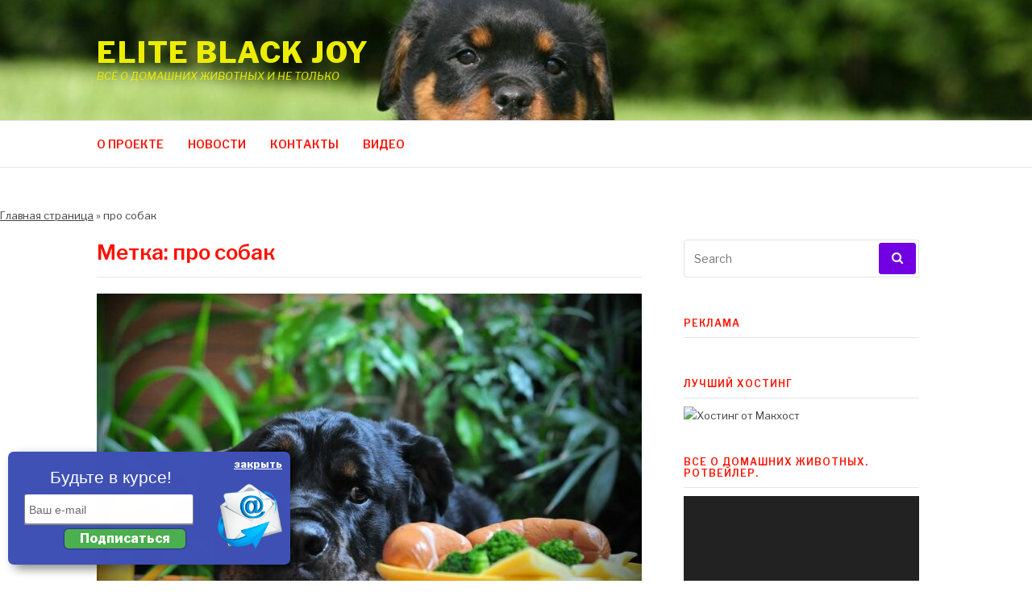

--- FILE ---
content_type: text/html; charset=UTF-8
request_url: https://elite-black-joy.ru/tag/%D0%BF%D1%80%D0%BE-%D1%81%D0%BE%D0%B1%D0%B0%D0%BA/
body_size: 21576
content:
<!DOCTYPE html>
<html lang="ru-RU">
<head>
	<!-- Yandex.Metrika counter -->
<script type="text/javascript" >
   (function(m,e,t,r,i,k,a){m[i]=m[i]||function(){(m[i].a=m[i].a||[]).push(arguments)};
   m[i].l=1*new Date();
   for (var j = 0; j < document.scripts.length; j++) {if (document.scripts[j].src === r) { return; }}
   k=e.createElement(t),a=e.getElementsByTagName(t)[0],k.async=1,k.src=r,a.parentNode.insertBefore(k,a)})
   (window, document, "script", "https://mc.yandex.ru/metrika/tag.js", "ym");

   ym(90845954, "init", {
        clickmap:true,
        trackLinks:true,
        accurateTrackBounce:true
   });
</script>
<noscript><div><img src="https://mc.yandex.ru/watch/90845954" style="position:absolute; left:-9999px;" alt="" /></div></noscript>
<!-- /Yandex.Metrika counter -->
<!-- Global site tag (gtag.js) - Google Analytics -->
<script async src="https://www.googletagmanager.com/gtag/js?id=UA-137697291-2"></script>
<script>
  window.dataLayer = window.dataLayer || [];
  function gtag(){dataLayer.push(arguments);}
  gtag('js', new Date());

  gtag('config', 'UA-137697291-2');
</script>
		
<meta charset="UTF-8">
<meta name="viewport" content="width=device-width, initial-scale=1">
<link rel="profile" href="http://gmpg.org/xfn/11">
<link rel="pingback" href="https://elite-black-joy.ru/xmlrpc.php">
<meta name="yandex-verification" content="9f5e3d15e39ec962" />
<meta name="yandex-verification" content="42418655e25e3528" />	
<meta name='robots' content='index, follow, max-image-preview:large, max-snippet:-1, max-video-preview:-1' />

	<!-- This site is optimized with the Yoast SEO plugin v26.8 - https://yoast.com/product/yoast-seo-wordpress/ -->
	<title>Архивы про собак - ELITE BLACK JOY</title>
	<link rel="canonical" href="https://elite-black-joy.ru/tag/про-собак/" />
	<link rel="next" href="https://elite-black-joy.ru/tag/%d0%bf%d1%80%d0%be-%d1%81%d0%be%d0%b1%d0%b0%d0%ba/page/2/" />
	<meta property="og:locale" content="ru_RU" />
	<meta property="og:type" content="article" />
	<meta property="og:title" content="Архивы про собак - ELITE BLACK JOY" />
	<meta property="og:url" content="https://elite-black-joy.ru/tag/про-собак/" />
	<meta property="og:site_name" content="ELITE BLACK JOY" />
	<meta name="twitter:card" content="summary_large_image" />
	<script type="application/ld+json" class="yoast-schema-graph">{"@context":"https://schema.org","@graph":[{"@type":"CollectionPage","@id":"https://elite-black-joy.ru/tag/%d0%bf%d1%80%d0%be-%d1%81%d0%be%d0%b1%d0%b0%d0%ba/","url":"https://elite-black-joy.ru/tag/%d0%bf%d1%80%d0%be-%d1%81%d0%be%d0%b1%d0%b0%d0%ba/","name":"Архивы про собак - ELITE BLACK JOY","isPartOf":{"@id":"https://elite-black-joy.ru/#website"},"primaryImageOfPage":{"@id":"https://elite-black-joy.ru/tag/%d0%bf%d1%80%d0%be-%d1%81%d0%be%d0%b1%d0%b0%d0%ba/#primaryimage"},"image":{"@id":"https://elite-black-joy.ru/tag/%d0%bf%d1%80%d0%be-%d1%81%d0%be%d0%b1%d0%b0%d0%ba/#primaryimage"},"thumbnailUrl":"https://elite-black-joy.ru/wp-content/uploads/2022/12/79aa56ee9d1e.jpg","breadcrumb":{"@id":"https://elite-black-joy.ru/tag/%d0%bf%d1%80%d0%be-%d1%81%d0%be%d0%b1%d0%b0%d0%ba/#breadcrumb"},"inLanguage":"ru-RU"},{"@type":"ImageObject","inLanguage":"ru-RU","@id":"https://elite-black-joy.ru/tag/%d0%bf%d1%80%d0%be-%d1%81%d0%be%d0%b1%d0%b0%d0%ba/#primaryimage","url":"https://elite-black-joy.ru/wp-content/uploads/2022/12/79aa56ee9d1e.jpg","contentUrl":"https://elite-black-joy.ru/wp-content/uploads/2022/12/79aa56ee9d1e.jpg","width":900,"height":612,"caption":"нервы нужны здоровые"},{"@type":"BreadcrumbList","@id":"https://elite-black-joy.ru/tag/%d0%bf%d1%80%d0%be-%d1%81%d0%be%d0%b1%d0%b0%d0%ba/#breadcrumb","itemListElement":[{"@type":"ListItem","position":1,"name":"Главная страница","item":"https://elite-black-joy.ru/"},{"@type":"ListItem","position":2,"name":"про собак"}]},{"@type":"WebSite","@id":"https://elite-black-joy.ru/#website","url":"https://elite-black-joy.ru/","name":"ELITE BLACK JOY","description":"ВСЁ О ДОМАШНИХ ЖИВОТНЫХ И НЕ ТОЛЬКО","publisher":{"@id":"https://elite-black-joy.ru/#/schema/person/bc2a24ed37dafcf203e022b2c7bacd66"},"potentialAction":[{"@type":"SearchAction","target":{"@type":"EntryPoint","urlTemplate":"https://elite-black-joy.ru/?s={search_term_string}"},"query-input":{"@type":"PropertyValueSpecification","valueRequired":true,"valueName":"search_term_string"}}],"inLanguage":"ru-RU"},{"@type":["Person","Organization"],"@id":"https://elite-black-joy.ru/#/schema/person/bc2a24ed37dafcf203e022b2c7bacd66","name":"aleksey","image":{"@type":"ImageObject","inLanguage":"ru-RU","@id":"https://elite-black-joy.ru/#/schema/person/image/","url":"https://secure.gravatar.com/avatar/eac36a8d03a4b94b391fe93fa03231ea93b6dcb31fb3ada4dc8661e8e3188cb5?s=96&d=mm&r=g","contentUrl":"https://secure.gravatar.com/avatar/eac36a8d03a4b94b391fe93fa03231ea93b6dcb31fb3ada4dc8661e8e3188cb5?s=96&d=mm&r=g","caption":"aleksey"},"logo":{"@id":"https://elite-black-joy.ru/#/schema/person/image/"}}]}</script>
	<!-- / Yoast SEO plugin. -->


<link rel='dns-prefetch' href='//fonts.googleapis.com' />
<link rel="alternate" type="application/rss+xml" title="ELITE BLACK JOY &raquo; Лента" href="https://elite-black-joy.ru/feed/" />
<link rel="alternate" type="application/rss+xml" title="ELITE BLACK JOY &raquo; Лента комментариев" href="https://elite-black-joy.ru/comments/feed/" />
<link rel="alternate" type="application/rss+xml" title="ELITE BLACK JOY &raquo; Лента метки про собак" href="https://elite-black-joy.ru/tag/%d0%bf%d1%80%d0%be-%d1%81%d0%be%d0%b1%d0%b0%d0%ba/feed/" />
<style id='wp-img-auto-sizes-contain-inline-css' type='text/css'>
img:is([sizes=auto i],[sizes^="auto," i]){contain-intrinsic-size:3000px 1500px}
/*# sourceURL=wp-img-auto-sizes-contain-inline-css */
</style>
<link rel='stylesheet' id='msweb_ms_subscriberCSSpublic-css' href='https://elite-black-joy.ru/wp-content/plugins/ms-subscriber-subscribe-to-news/public/style.css?ver=1769056720' type='text/css' media='all' />
<link rel='stylesheet' id='msweb_ms_subscriberCSSpublicAnimate-css' href='https://elite-black-joy.ru/wp-content/plugins/ms-subscriber-subscribe-to-news/public/animate.css?ver=1769056720' type='text/css' media='all' />
<style id='wp-emoji-styles-inline-css' type='text/css'>

	img.wp-smiley, img.emoji {
		display: inline !important;
		border: none !important;
		box-shadow: none !important;
		height: 1em !important;
		width: 1em !important;
		margin: 0 0.07em !important;
		vertical-align: -0.1em !important;
		background: none !important;
		padding: 0 !important;
	}
/*# sourceURL=wp-emoji-styles-inline-css */
</style>
<link rel='stylesheet' id='wp-block-library-css' href='https://elite-black-joy.ru/wp-includes/css/dist/block-library/style.min.css?ver=6.9' type='text/css' media='all' />
<style id='classic-theme-styles-inline-css' type='text/css'>
/*! This file is auto-generated */
.wp-block-button__link{color:#fff;background-color:#32373c;border-radius:9999px;box-shadow:none;text-decoration:none;padding:calc(.667em + 2px) calc(1.333em + 2px);font-size:1.125em}.wp-block-file__button{background:#32373c;color:#fff;text-decoration:none}
/*# sourceURL=/wp-includes/css/classic-themes.min.css */
</style>
<style id='global-styles-inline-css' type='text/css'>
:root{--wp--preset--aspect-ratio--square: 1;--wp--preset--aspect-ratio--4-3: 4/3;--wp--preset--aspect-ratio--3-4: 3/4;--wp--preset--aspect-ratio--3-2: 3/2;--wp--preset--aspect-ratio--2-3: 2/3;--wp--preset--aspect-ratio--16-9: 16/9;--wp--preset--aspect-ratio--9-16: 9/16;--wp--preset--color--black: #000000;--wp--preset--color--cyan-bluish-gray: #abb8c3;--wp--preset--color--white: #ffffff;--wp--preset--color--pale-pink: #f78da7;--wp--preset--color--vivid-red: #cf2e2e;--wp--preset--color--luminous-vivid-orange: #ff6900;--wp--preset--color--luminous-vivid-amber: #fcb900;--wp--preset--color--light-green-cyan: #7bdcb5;--wp--preset--color--vivid-green-cyan: #00d084;--wp--preset--color--pale-cyan-blue: #8ed1fc;--wp--preset--color--vivid-cyan-blue: #0693e3;--wp--preset--color--vivid-purple: #9b51e0;--wp--preset--gradient--vivid-cyan-blue-to-vivid-purple: linear-gradient(135deg,rgb(6,147,227) 0%,rgb(155,81,224) 100%);--wp--preset--gradient--light-green-cyan-to-vivid-green-cyan: linear-gradient(135deg,rgb(122,220,180) 0%,rgb(0,208,130) 100%);--wp--preset--gradient--luminous-vivid-amber-to-luminous-vivid-orange: linear-gradient(135deg,rgb(252,185,0) 0%,rgb(255,105,0) 100%);--wp--preset--gradient--luminous-vivid-orange-to-vivid-red: linear-gradient(135deg,rgb(255,105,0) 0%,rgb(207,46,46) 100%);--wp--preset--gradient--very-light-gray-to-cyan-bluish-gray: linear-gradient(135deg,rgb(238,238,238) 0%,rgb(169,184,195) 100%);--wp--preset--gradient--cool-to-warm-spectrum: linear-gradient(135deg,rgb(74,234,220) 0%,rgb(151,120,209) 20%,rgb(207,42,186) 40%,rgb(238,44,130) 60%,rgb(251,105,98) 80%,rgb(254,248,76) 100%);--wp--preset--gradient--blush-light-purple: linear-gradient(135deg,rgb(255,206,236) 0%,rgb(152,150,240) 100%);--wp--preset--gradient--blush-bordeaux: linear-gradient(135deg,rgb(254,205,165) 0%,rgb(254,45,45) 50%,rgb(107,0,62) 100%);--wp--preset--gradient--luminous-dusk: linear-gradient(135deg,rgb(255,203,112) 0%,rgb(199,81,192) 50%,rgb(65,88,208) 100%);--wp--preset--gradient--pale-ocean: linear-gradient(135deg,rgb(255,245,203) 0%,rgb(182,227,212) 50%,rgb(51,167,181) 100%);--wp--preset--gradient--electric-grass: linear-gradient(135deg,rgb(202,248,128) 0%,rgb(113,206,126) 100%);--wp--preset--gradient--midnight: linear-gradient(135deg,rgb(2,3,129) 0%,rgb(40,116,252) 100%);--wp--preset--font-size--small: 13px;--wp--preset--font-size--medium: 20px;--wp--preset--font-size--large: 36px;--wp--preset--font-size--x-large: 42px;--wp--preset--spacing--20: 0.44rem;--wp--preset--spacing--30: 0.67rem;--wp--preset--spacing--40: 1rem;--wp--preset--spacing--50: 1.5rem;--wp--preset--spacing--60: 2.25rem;--wp--preset--spacing--70: 3.38rem;--wp--preset--spacing--80: 5.06rem;--wp--preset--shadow--natural: 6px 6px 9px rgba(0, 0, 0, 0.2);--wp--preset--shadow--deep: 12px 12px 50px rgba(0, 0, 0, 0.4);--wp--preset--shadow--sharp: 6px 6px 0px rgba(0, 0, 0, 0.2);--wp--preset--shadow--outlined: 6px 6px 0px -3px rgb(255, 255, 255), 6px 6px rgb(0, 0, 0);--wp--preset--shadow--crisp: 6px 6px 0px rgb(0, 0, 0);}:where(.is-layout-flex){gap: 0.5em;}:where(.is-layout-grid){gap: 0.5em;}body .is-layout-flex{display: flex;}.is-layout-flex{flex-wrap: wrap;align-items: center;}.is-layout-flex > :is(*, div){margin: 0;}body .is-layout-grid{display: grid;}.is-layout-grid > :is(*, div){margin: 0;}:where(.wp-block-columns.is-layout-flex){gap: 2em;}:where(.wp-block-columns.is-layout-grid){gap: 2em;}:where(.wp-block-post-template.is-layout-flex){gap: 1.25em;}:where(.wp-block-post-template.is-layout-grid){gap: 1.25em;}.has-black-color{color: var(--wp--preset--color--black) !important;}.has-cyan-bluish-gray-color{color: var(--wp--preset--color--cyan-bluish-gray) !important;}.has-white-color{color: var(--wp--preset--color--white) !important;}.has-pale-pink-color{color: var(--wp--preset--color--pale-pink) !important;}.has-vivid-red-color{color: var(--wp--preset--color--vivid-red) !important;}.has-luminous-vivid-orange-color{color: var(--wp--preset--color--luminous-vivid-orange) !important;}.has-luminous-vivid-amber-color{color: var(--wp--preset--color--luminous-vivid-amber) !important;}.has-light-green-cyan-color{color: var(--wp--preset--color--light-green-cyan) !important;}.has-vivid-green-cyan-color{color: var(--wp--preset--color--vivid-green-cyan) !important;}.has-pale-cyan-blue-color{color: var(--wp--preset--color--pale-cyan-blue) !important;}.has-vivid-cyan-blue-color{color: var(--wp--preset--color--vivid-cyan-blue) !important;}.has-vivid-purple-color{color: var(--wp--preset--color--vivid-purple) !important;}.has-black-background-color{background-color: var(--wp--preset--color--black) !important;}.has-cyan-bluish-gray-background-color{background-color: var(--wp--preset--color--cyan-bluish-gray) !important;}.has-white-background-color{background-color: var(--wp--preset--color--white) !important;}.has-pale-pink-background-color{background-color: var(--wp--preset--color--pale-pink) !important;}.has-vivid-red-background-color{background-color: var(--wp--preset--color--vivid-red) !important;}.has-luminous-vivid-orange-background-color{background-color: var(--wp--preset--color--luminous-vivid-orange) !important;}.has-luminous-vivid-amber-background-color{background-color: var(--wp--preset--color--luminous-vivid-amber) !important;}.has-light-green-cyan-background-color{background-color: var(--wp--preset--color--light-green-cyan) !important;}.has-vivid-green-cyan-background-color{background-color: var(--wp--preset--color--vivid-green-cyan) !important;}.has-pale-cyan-blue-background-color{background-color: var(--wp--preset--color--pale-cyan-blue) !important;}.has-vivid-cyan-blue-background-color{background-color: var(--wp--preset--color--vivid-cyan-blue) !important;}.has-vivid-purple-background-color{background-color: var(--wp--preset--color--vivid-purple) !important;}.has-black-border-color{border-color: var(--wp--preset--color--black) !important;}.has-cyan-bluish-gray-border-color{border-color: var(--wp--preset--color--cyan-bluish-gray) !important;}.has-white-border-color{border-color: var(--wp--preset--color--white) !important;}.has-pale-pink-border-color{border-color: var(--wp--preset--color--pale-pink) !important;}.has-vivid-red-border-color{border-color: var(--wp--preset--color--vivid-red) !important;}.has-luminous-vivid-orange-border-color{border-color: var(--wp--preset--color--luminous-vivid-orange) !important;}.has-luminous-vivid-amber-border-color{border-color: var(--wp--preset--color--luminous-vivid-amber) !important;}.has-light-green-cyan-border-color{border-color: var(--wp--preset--color--light-green-cyan) !important;}.has-vivid-green-cyan-border-color{border-color: var(--wp--preset--color--vivid-green-cyan) !important;}.has-pale-cyan-blue-border-color{border-color: var(--wp--preset--color--pale-cyan-blue) !important;}.has-vivid-cyan-blue-border-color{border-color: var(--wp--preset--color--vivid-cyan-blue) !important;}.has-vivid-purple-border-color{border-color: var(--wp--preset--color--vivid-purple) !important;}.has-vivid-cyan-blue-to-vivid-purple-gradient-background{background: var(--wp--preset--gradient--vivid-cyan-blue-to-vivid-purple) !important;}.has-light-green-cyan-to-vivid-green-cyan-gradient-background{background: var(--wp--preset--gradient--light-green-cyan-to-vivid-green-cyan) !important;}.has-luminous-vivid-amber-to-luminous-vivid-orange-gradient-background{background: var(--wp--preset--gradient--luminous-vivid-amber-to-luminous-vivid-orange) !important;}.has-luminous-vivid-orange-to-vivid-red-gradient-background{background: var(--wp--preset--gradient--luminous-vivid-orange-to-vivid-red) !important;}.has-very-light-gray-to-cyan-bluish-gray-gradient-background{background: var(--wp--preset--gradient--very-light-gray-to-cyan-bluish-gray) !important;}.has-cool-to-warm-spectrum-gradient-background{background: var(--wp--preset--gradient--cool-to-warm-spectrum) !important;}.has-blush-light-purple-gradient-background{background: var(--wp--preset--gradient--blush-light-purple) !important;}.has-blush-bordeaux-gradient-background{background: var(--wp--preset--gradient--blush-bordeaux) !important;}.has-luminous-dusk-gradient-background{background: var(--wp--preset--gradient--luminous-dusk) !important;}.has-pale-ocean-gradient-background{background: var(--wp--preset--gradient--pale-ocean) !important;}.has-electric-grass-gradient-background{background: var(--wp--preset--gradient--electric-grass) !important;}.has-midnight-gradient-background{background: var(--wp--preset--gradient--midnight) !important;}.has-small-font-size{font-size: var(--wp--preset--font-size--small) !important;}.has-medium-font-size{font-size: var(--wp--preset--font-size--medium) !important;}.has-large-font-size{font-size: var(--wp--preset--font-size--large) !important;}.has-x-large-font-size{font-size: var(--wp--preset--font-size--x-large) !important;}
:where(.wp-block-post-template.is-layout-flex){gap: 1.25em;}:where(.wp-block-post-template.is-layout-grid){gap: 1.25em;}
:where(.wp-block-term-template.is-layout-flex){gap: 1.25em;}:where(.wp-block-term-template.is-layout-grid){gap: 1.25em;}
:where(.wp-block-columns.is-layout-flex){gap: 2em;}:where(.wp-block-columns.is-layout-grid){gap: 2em;}
:root :where(.wp-block-pullquote){font-size: 1.5em;line-height: 1.6;}
/*# sourceURL=global-styles-inline-css */
</style>
<link rel='stylesheet' id='anycomment-styles-css' href='https://elite-black-joy.ru/wp-content/plugins/anycomment/static/css/main.min.css?ver=9b87b6e21a74caabf02f75b28bb0fb66' type='text/css' media='all' />
<link rel='stylesheet' id='anycomment-google-font-css' href='https://fonts.googleapis.com/css?family=Noto+Sans%3A400%2C700&#038;subset=cyrillic&#038;display=swap&#038;ver=6.9' type='text/css' media='all' />
<link rel='stylesheet' id='contact-form-7-css' href='https://elite-black-joy.ru/wp-content/plugins/contact-form-7/includes/css/styles.css?ver=6.1.4' type='text/css' media='all' />
<link rel='stylesheet' id='fashify-fonts-css' href='https://fonts.googleapis.com/css?family=Libre+Franklin%3A300%2C300i%2C400%2C400i%2C600%2C600i%2C800%2C800i&#038;subset=latin%2Clatin-ext' type='text/css' media='all' />
<link rel='stylesheet' id='font-awesome-css' href='https://elite-black-joy.ru/wp-content/plugins/elementor/assets/lib/font-awesome/css/font-awesome.min.css?ver=4.7.0' type='text/css' media='all' />
<link rel='stylesheet' id='fashify-style-css' href='https://elite-black-joy.ru/wp-content/themes/fashify/style.css?ver=6.9' type='text/css' media='all' />
<style id='fashify-style-inline-css' type='text/css'>

				.entry-meta a,
				.main-navigation a:hover,
				.main-navigation .current-menu-item > a,
				.main-navigation .current-menu-ancestor > a,
				.widget_tag_cloud a:hover,
                a:hover,
				.social-links ul a:hover::before
				 {
					 color : #7100e2;
				 }
				button, input[type="button"], input[type="reset"], input[type="submit"]{
                    background: #7100e2;
					border-color : #7100e2;
                }
				.widget_tag_cloud a:hover { border-color : #7100e2;}
                .main-navigation a,
				h1.entry-title,
				.widget-title,
				.footer-staff-picks h3,
				.navigation .current
				{
                	color: #ff1000;
                }
                button:hover, input[type="button"]:hover,
				input[type="reset"]:hover,
				input[type="submit"]:hover {
                        background: #ff1000;
						border-color: #ff1000;
                }.site-header {  background-image: url(https://elite-black-joy.ru/wp-content/uploads/2019/03/cropped-22-2.jpg); background-repeat: no-repeat; background-size: cover; }
/*# sourceURL=fashify-style-inline-css */
</style>
<script type="text/javascript" src="https://elite-black-joy.ru/wp-includes/js/jquery/jquery.min.js?ver=3.7.1" id="jquery-core-js"></script>
<script type="text/javascript" src="https://elite-black-joy.ru/wp-includes/js/jquery/jquery-migrate.min.js?ver=3.4.1" id="jquery-migrate-js"></script>
<script type="text/javascript" src="https://elite-black-joy.ru/wp-content/plugins/ms-subscriber-subscribe-to-news/shared.js?ver=6.9" id="msweb-plugins-js"></script>
<script type="text/javascript" id="msweb-plugins-js-after">
/* <![CDATA[ */

		if (!window.msweb)
      msweb = {plugins: {}};
    msweb.plugins.pageId = '676'
    
//# sourceURL=msweb-plugins-js-after
/* ]]> */
</script>
<link rel="https://api.w.org/" href="https://elite-black-joy.ru/wp-json/" /><link rel="alternate" title="JSON" type="application/json" href="https://elite-black-joy.ru/wp-json/wp/v2/tags/105" /><link rel="EditURI" type="application/rsd+xml" title="RSD" href="https://elite-black-joy.ru/xmlrpc.php?rsd" />
<meta name="generator" content="WordPress 6.9" />
<meta name="generator" content="Elementor 3.33.4; features: additional_custom_breakpoints; settings: css_print_method-external, google_font-enabled, font_display-auto">
			<style>
				.e-con.e-parent:nth-of-type(n+4):not(.e-lazyloaded):not(.e-no-lazyload),
				.e-con.e-parent:nth-of-type(n+4):not(.e-lazyloaded):not(.e-no-lazyload) * {
					background-image: none !important;
				}
				@media screen and (max-height: 1024px) {
					.e-con.e-parent:nth-of-type(n+3):not(.e-lazyloaded):not(.e-no-lazyload),
					.e-con.e-parent:nth-of-type(n+3):not(.e-lazyloaded):not(.e-no-lazyload) * {
						background-image: none !important;
					}
				}
				@media screen and (max-height: 640px) {
					.e-con.e-parent:nth-of-type(n+2):not(.e-lazyloaded):not(.e-no-lazyload),
					.e-con.e-parent:nth-of-type(n+2):not(.e-lazyloaded):not(.e-no-lazyload) * {
						background-image: none !important;
					}
				}
			</style>
				<style type="text/css">
			.site-title a,
		.site-description,
		.social-links ul a {
			color: #eded00;
		}
		</style>
	<link rel="icon" href="https://elite-black-joy.ru/wp-content/uploads/2019/03/cropped--32x32.jpg" sizes="32x32" />
<link rel="icon" href="https://elite-black-joy.ru/wp-content/uploads/2019/03/cropped--192x192.jpg" sizes="192x192" />
<link rel="apple-touch-icon" href="https://elite-black-joy.ru/wp-content/uploads/2019/03/cropped--180x180.jpg" />
<meta name="msapplication-TileImage" content="https://elite-black-joy.ru/wp-content/uploads/2019/03/cropped--270x270.jpg" />
</head>

<body class="archive tag tag-105 wp-theme-fashify hfeed elementor-default elementor-kit-620">
<div id="page" class="site">
	<a class="skip-link screen-reader-text" href="#main">Перейти к содержимому</a>

	<header id="masthead" class="site-header" role="banner">
		<div class="container">

			<div class="site-branding">

				
									<p class="site-title"><a href="https://elite-black-joy.ru/" rel="home">ELITE BLACK JOY</a></p>
									<p class="site-description">ВСЁ О ДОМАШНИХ ЖИВОТНЫХ И НЕ ТОЛЬКО</p>
				
			</div><!-- .site-branding -->

			<div class="social-menu">
							</div>

		</div>

	</header><!-- #masthead -->

	<nav id="site-navigation" class="main-navigation" role="navigation">
		<div class="container">

			<button class="menu-toggle" aria-controls="top-menu" aria-expanded="false">Меню</button>
			<div class="menu-%d0%bc%d0%b5%d0%bd%d1%8e-1-container"><ul id="primary-menu" class="menu"><li id="menu-item-229" class="menu-item menu-item-type-post_type menu-item-object-page menu-item-home menu-item-229"><a href="https://elite-black-joy.ru/vse-o-domashnih-givotnyh/">О ПРОЕКТЕ</a></li>
<li id="menu-item-227" class="menu-item menu-item-type-post_type menu-item-object-page current_page_parent menu-item-227"><a href="https://elite-black-joy.ru/novosti-pro-sobak/">НОВОСТИ</a></li>
<li id="menu-item-424" class="menu-item menu-item-type-post_type menu-item-object-page menu-item-424"><a href="https://elite-black-joy.ru/kontakti/">КОНТАКТЫ</a></li>
<li id="menu-item-208" class="menu-item menu-item-type-post_type menu-item-object-page menu-item-208"><a href="https://elite-black-joy.ru/video-vashih-pitomcev/">ВИДЕО</a></li>
</ul></div>
		</div>
	</nav><!-- #site-navigation -->

	<div id="content" class="site-content">
	<p id="breadcrumbs"><span><span><a href="https://elite-black-joy.ru/">Главная страница</a></span> » <span class="breadcrumb_last" aria-current="page">про собак</span></span></p>	

<div class="container right-sidebar">
	<div id="primary" class="content-area">
		<main id="main" class="site-main" role="main">

		
			<header class="page-header">
				<h1 class="entry-title">Метка: <span>про собак</span></h1>			</header><!-- .page-header -->

			
<article id="post-676" class="post-676 post type-post status-publish format-standard has-post-thumbnail hentry category-novosti tag-86 tag-35 tag-105">
    <!-- begin .featured-image -->
        <div class="featured-image">
        <a href="https://elite-black-joy.ru/%d0%bd%d0%b5%d1%80%d0%b2%d1%8b-%d0%bd%d0%b8-%d0%ba-%d1%87%d1%91%d1%80%d1%82%d1%83/" title="Нервы ни к чёрту"><img fetchpriority="high" width="676" height="483" src="https://elite-black-joy.ru/wp-content/uploads/2022/12/79aa56ee9d1e-676x483.jpg" class="attachment-fashify-thumb-default size-fashify-thumb-default wp-post-image" alt="нервы нужны здоровые" decoding="async" srcset="https://elite-black-joy.ru/wp-content/uploads/2022/12/79aa56ee9d1e-676x483.jpg 676w, https://elite-black-joy.ru/wp-content/uploads/2022/12/79aa56ee9d1e-321x229.jpg 321w" sizes="(max-width: 676px) 100vw, 676px" /></a>    </div>
        <!-- end .featured-image -->

    <div class="entry-info">
            <!-- begin .entry-header -->
            <div class="entry-header">

                <h2 class="entry-title"><a href="https://elite-black-joy.ru/%d0%bd%d0%b5%d1%80%d0%b2%d1%8b-%d0%bd%d0%b8-%d0%ba-%d1%87%d1%91%d1%80%d1%82%d1%83/" rel="bookmark">Нервы ни к чёрту</a></h2>
                <div class="entry-meta">

                    <span class="byline"> Опубликовал(а) <span class="author vcard"><a class="url fn n" href="https://elite-black-joy.ru/author/admin/">admin</a></span></span><span class="posted-on"> от <a href="https://elite-black-joy.ru/%d0%bd%d0%b5%d1%80%d0%b2%d1%8b-%d0%bd%d0%b8-%d0%ba-%d1%87%d1%91%d1%80%d1%82%d1%83/" rel="bookmark"><time class="entry-date published" datetime="2022-12-28T14:00:12+03:00">28.12.2022</time><time class="updated" datetime="2022-12-28T15:18:12+03:00">28.12.2022</time></a></span><span class="posted-in"> в <a href="https://elite-black-joy.ru/category/novosti/" rel="category tag">НОВОСТИ</a></span>
                </div>

            </div>
            <!-- end .entry-header -->

            <div class="entry-content">
                <p>Нервы ни к чёрту&#8230; Срываюсь когда не кормят вовремя&#8230; https://vk.com/dog_house_ru https://elite-black-joy.ru/novosti-pro-sobak</p>
            </div><!-- .entry-content -->
    </div>
</article><!-- #post-## -->

<article id="post-613" class="post-613 post type-post status-publish format-standard has-post-thumbnail hentry category-novosti tag-26 tag-106 tag-109 tag-105 tag-62 tag-107">
    <!-- begin .featured-image -->
        <div class="featured-image">
        <a href="https://elite-black-joy.ru/%d0%b2%d0%b5%d1%82%d0%b5%d1%80%d0%b8%d0%bd%d0%b0%d1%80%d0%bd%d0%b0%d1%8f-%d0%b0%d0%bf%d1%82%d0%b5%d1%87%d0%ba%d0%b0/" title="ВЕТЕРИНАРНАЯ АПТЕЧКА"><img width="676" height="483" src="https://elite-black-joy.ru/wp-content/uploads/2019/04/Фото12-2-768x670-676x483.jpg" class="attachment-fashify-thumb-default size-fashify-thumb-default wp-post-image" alt="ветеринарная аптечка" decoding="async" srcset="https://elite-black-joy.ru/wp-content/uploads/2019/04/Фото12-2-768x670-676x483.jpg 676w, https://elite-black-joy.ru/wp-content/uploads/2019/04/Фото12-2-768x670-321x229.jpg 321w" sizes="(max-width: 676px) 100vw, 676px" /></a>    </div>
        <!-- end .featured-image -->

    <div class="entry-info">
            <!-- begin .entry-header -->
            <div class="entry-header">

                <h2 class="entry-title"><a href="https://elite-black-joy.ru/%d0%b2%d0%b5%d1%82%d0%b5%d1%80%d0%b8%d0%bd%d0%b0%d1%80%d0%bd%d0%b0%d1%8f-%d0%b0%d0%bf%d1%82%d0%b5%d1%87%d0%ba%d0%b0/" rel="bookmark">ВЕТЕРИНАРНАЯ АПТЕЧКА</a></h2>
                <div class="entry-meta">

                    <span class="byline"> Опубликовал(а) <span class="author vcard"><a class="url fn n" href="https://elite-black-joy.ru/author/admin/">admin</a></span></span><span class="posted-on"> от <a href="https://elite-black-joy.ru/%d0%b2%d0%b5%d1%82%d0%b5%d1%80%d0%b8%d0%bd%d0%b0%d1%80%d0%bd%d0%b0%d1%8f-%d0%b0%d0%bf%d1%82%d0%b5%d1%87%d0%ba%d0%b0/" rel="bookmark"><time class="entry-date published" datetime="2019-04-23T08:18:03+03:00">23.04.2019</time><time class="updated" datetime="2022-10-17T11:32:03+03:00">17.10.2022</time></a></span><span class="posted-in"> в <a href="https://elite-black-joy.ru/category/novosti/" rel="category tag">НОВОСТИ</a></span>
                </div>

            </div>
            <!-- end .entry-header -->

            <div class="entry-content">
                <p>Ветеринарная аптечка первой помощи на каждый день. Не секрет, что все несчастия случаются неожиданно.</p>
            </div><!-- .entry-content -->
    </div>
</article><!-- #post-## -->

<article id="post-610" class="post-610 post type-post status-publish format-standard hentry category-novosti tag-106 tag-108 tag-109 tag-105 tag-107 no-post-thumbnail">
    <!-- begin .featured-image -->
        <!-- end .featured-image -->

    <div class="entry-info">
            <!-- begin .entry-header -->
            <div class="entry-header">

                <h2 class="entry-title"><a href="https://elite-black-joy.ru/%d1%83%d1%87%d0%b5%d0%bd%d1%8b%d0%b5-%d0%bf%d0%be%d0%b4%d1%82%d0%b2%d0%b5%d1%80%d0%b4%d0%b8%d0%bb%d0%b8/" rel="bookmark">Ученые подтвердили, что собаки полезны&#8230;</a></h2>
                <div class="entry-meta">

                    <span class="byline"> Опубликовал(а) <span class="author vcard"><a class="url fn n" href="https://elite-black-joy.ru/author/admin/">admin</a></span></span><span class="posted-on"> от <a href="https://elite-black-joy.ru/%d1%83%d1%87%d0%b5%d0%bd%d1%8b%d0%b5-%d0%bf%d0%be%d0%b4%d1%82%d0%b2%d0%b5%d1%80%d0%b4%d0%b8%d0%bb%d0%b8/" rel="bookmark"><time class="entry-date published" datetime="2019-04-19T08:06:31+03:00">19.04.2019</time><time class="updated" datetime="2022-10-17T11:39:39+03:00">17.10.2022</time></a></span><span class="posted-in"> в <a href="https://elite-black-joy.ru/category/novosti/" rel="category tag">НОВОСТИ</a></span>
                </div>

            </div>
            <!-- end .entry-header -->

            <div class="entry-content">
                <p>Ученые подтвердили, что собаки полезны для здоровья их хозяев</p>
            </div><!-- .entry-content -->
    </div>
</article><!-- #post-## -->

<article id="post-606" class="post-606 post type-post status-publish format-standard has-post-thumbnail hentry category-novosti tag-27 tag-86 tag-29 tag-109 tag-105 tag-62 tag-107">
    <!-- begin .featured-image -->
        <div class="featured-image">
        <a href="https://elite-black-joy.ru/%d0%b4%d0%b8%d1%81%d0%bf%d0%bb%d0%b0%d0%b7%d0%b8%d1%8f/" title="ДИСПЛАЗИЯ ТАЗОБЕДРЕННЫХ СУСТАВОВ"><img width="676" height="480" src="https://elite-black-joy.ru/wp-content/uploads/2019/04/дисплазия-676x480.jpg" class="attachment-fashify-thumb-default size-fashify-thumb-default wp-post-image" alt="дисплазия тазобедренных суставов" decoding="async" srcset="https://elite-black-joy.ru/wp-content/uploads/2019/04/дисплазия-676x480.jpg 676w, https://elite-black-joy.ru/wp-content/uploads/2019/04/дисплазия-321x229.jpg 321w" sizes="(max-width: 676px) 100vw, 676px" /></a>    </div>
        <!-- end .featured-image -->

    <div class="entry-info">
            <!-- begin .entry-header -->
            <div class="entry-header">

                <h2 class="entry-title"><a href="https://elite-black-joy.ru/%d0%b4%d0%b8%d1%81%d0%bf%d0%bb%d0%b0%d0%b7%d0%b8%d1%8f/" rel="bookmark">ДИСПЛАЗИЯ ТАЗОБЕДРЕННЫХ СУСТАВОВ</a></h2>
                <div class="entry-meta">

                    <span class="byline"> Опубликовал(а) <span class="author vcard"><a class="url fn n" href="https://elite-black-joy.ru/author/admin/">admin</a></span></span><span class="posted-on"> от <a href="https://elite-black-joy.ru/%d0%b4%d0%b8%d1%81%d0%bf%d0%bb%d0%b0%d0%b7%d0%b8%d1%8f/" rel="bookmark"><time class="entry-date published" datetime="2019-04-19T06:34:04+03:00">19.04.2019</time><time class="updated" datetime="2022-10-17T11:42:44+03:00">17.10.2022</time></a></span><span class="posted-in"> в <a href="https://elite-black-joy.ru/category/novosti/" rel="category tag">НОВОСТИ</a></span>
                </div>

            </div>
            <!-- end .entry-header -->

            <div class="entry-content">
                <p>Дисплазия тазобедренных суставов у высокопородных собак. Дисплазия тазобедренных суставов относится к наследственным заболеваниям. В Европе, все собаки, для совершения плановой вязки обязательно должны иметь сертификат по ДТБС – подтверждающий, что у данного животного в роду не было представителей, имеющих данное&#8230;</p>
            </div><!-- .entry-content -->
    </div>
</article><!-- #post-## -->

<article id="post-603" class="post-603 post type-post status-publish format-standard has-post-thumbnail hentry category-novosti tag-27 tag-26 tag-86 tag-108 tag-38 tag-29 tag-105 tag-62 tag-107">
    <!-- begin .featured-image -->
        <div class="featured-image">
        <a href="https://elite-black-joy.ru/%d0%b7%d0%b0%d1%89%d0%b8%d1%82%d0%b0-%d1%81%d0%be%d0%b1%d0%b0%d0%ba%d0%b8-%d0%be%d1%82-%d0%ba%d0%bb%d0%b5%d1%89%d0%b5%d0%b9/" title="Защита собаки от клещей&#8230;"><img width="676" height="415" src="https://elite-black-joy.ru/wp-content/uploads/2019/04/клещи-676x415.jpg" class="attachment-fashify-thumb-default size-fashify-thumb-default wp-post-image" alt="защита собаки от клещей" decoding="async" /></a>    </div>
        <!-- end .featured-image -->

    <div class="entry-info">
            <!-- begin .entry-header -->
            <div class="entry-header">

                <h2 class="entry-title"><a href="https://elite-black-joy.ru/%d0%b7%d0%b0%d1%89%d0%b8%d1%82%d0%b0-%d1%81%d0%be%d0%b1%d0%b0%d0%ba%d0%b8-%d0%be%d1%82-%d0%ba%d0%bb%d0%b5%d1%89%d0%b5%d0%b9/" rel="bookmark">Защита собаки от клещей&#8230;</a></h2>
                <div class="entry-meta">

                    <span class="byline"> Опубликовал(а) <span class="author vcard"><a class="url fn n" href="https://elite-black-joy.ru/author/admin/">admin</a></span></span><span class="posted-on"> от <a href="https://elite-black-joy.ru/%d0%b7%d0%b0%d1%89%d0%b8%d1%82%d0%b0-%d1%81%d0%be%d0%b1%d0%b0%d0%ba%d0%b8-%d0%be%d1%82-%d0%ba%d0%bb%d0%b5%d1%89%d0%b5%d0%b9/" rel="bookmark"><time class="entry-date published" datetime="2019-04-18T14:17:09+03:00">18.04.2019</time><time class="updated" datetime="2022-10-17T11:46:33+03:00">17.10.2022</time></a></span><span class="posted-in"> в <a href="https://elite-black-joy.ru/category/novosti/" rel="category tag">НОВОСТИ</a></span>
                </div>

            </div>
            <!-- end .entry-header -->

            <div class="entry-content">
                <p>Защита собаки от клещей. В прошлый раз мы поговорили с вами о способах защиты собаки от клещей. Однако, 100 % средств не бывает.</p>
            </div><!-- .entry-content -->
    </div>
</article><!-- #post-## -->

<article id="post-600" class="post-600 post type-post status-publish format-standard has-post-thumbnail hentry category-novosti tag-106 tag-86 tag-108 tag-25 tag-29 tag-105 tag-62 tag-107">
    <!-- begin .featured-image -->
        <div class="featured-image">
        <a href="https://elite-black-joy.ru/mify-o-kormlenii-sobak/" title="МИФЫ О КОРМЛЕНИИ СОБАК"><img width="676" height="483" src="https://elite-black-joy.ru/wp-content/uploads/2019/04/suhoj-korm-676x483.jpg" class="attachment-fashify-thumb-default size-fashify-thumb-default wp-post-image" alt="мифы о кормлении собак" decoding="async" srcset="https://elite-black-joy.ru/wp-content/uploads/2019/04/suhoj-korm-676x483.jpg 676w, https://elite-black-joy.ru/wp-content/uploads/2019/04/suhoj-korm-321x229.jpg 321w" sizes="(max-width: 676px) 100vw, 676px" /></a>    </div>
        <!-- end .featured-image -->

    <div class="entry-info">
            <!-- begin .entry-header -->
            <div class="entry-header">

                <h2 class="entry-title"><a href="https://elite-black-joy.ru/mify-o-kormlenii-sobak/" rel="bookmark">МИФЫ О КОРМЛЕНИИ СОБАК</a></h2>
                <div class="entry-meta">

                    <span class="byline"> Опубликовал(а) <span class="author vcard"><a class="url fn n" href="https://elite-black-joy.ru/author/admin/">admin</a></span></span><span class="posted-on"> от <a href="https://elite-black-joy.ru/mify-o-kormlenii-sobak/" rel="bookmark"><time class="entry-date published" datetime="2019-04-16T08:39:51+03:00">16.04.2019</time><time class="updated" datetime="2019-04-16T08:39:53+03:00">16.04.2019</time></a></span><span class="posted-in"> в <a href="https://elite-black-joy.ru/category/novosti/" rel="category tag">НОВОСТИ</a></span>
                </div>

            </div>
            <!-- end .entry-header -->

            <div class="entry-content">
                <p>Мифы о кормлении собак встречаются на каждом шагу. Любой человек, знающий грамматику, сталкивается с множеством изданий написанных как руководство по кормлению и содержанию собак. Изучая эту информацию, можно обнаружить столько чуши?! И эта чушь стала частью современного мышления. </p>
            </div><!-- .entry-content -->
    </div>
</article><!-- #post-## -->

<article id="post-596" class="post-596 post type-post status-publish format-standard has-post-thumbnail hentry category-novosti tag-106 tag-86 tag-108 tag-105 tag-107">
    <!-- begin .featured-image -->
        <div class="featured-image">
        <a href="https://elite-black-joy.ru/mozhet-li-sobaka-otkazat/" title="МОЖЕТ ЛИ СОБАКА ОТКАЗАТЬ?"><img width="630" height="473" src="https://elite-black-joy.ru/wp-content/uploads/2019/04/может-ли-собака-отказать.jpg" class="attachment-fashify-thumb-default size-fashify-thumb-default wp-post-image" alt="может ли собака отказать" decoding="async" srcset="https://elite-black-joy.ru/wp-content/uploads/2019/04/может-ли-собака-отказать.jpg 630w, https://elite-black-joy.ru/wp-content/uploads/2019/04/может-ли-собака-отказать-300x225.jpg 300w" sizes="(max-width: 630px) 100vw, 630px" /></a>    </div>
        <!-- end .featured-image -->

    <div class="entry-info">
            <!-- begin .entry-header -->
            <div class="entry-header">

                <h2 class="entry-title"><a href="https://elite-black-joy.ru/mozhet-li-sobaka-otkazat/" rel="bookmark">МОЖЕТ ЛИ СОБАКА ОТКАЗАТЬ?</a></h2>
                <div class="entry-meta">

                    <span class="byline"> Опубликовал(а) <span class="author vcard"><a class="url fn n" href="https://elite-black-joy.ru/author/admin/">admin</a></span></span><span class="posted-on"> от <a href="https://elite-black-joy.ru/mozhet-li-sobaka-otkazat/" rel="bookmark"><time class="entry-date published" datetime="2019-04-15T11:00:16+03:00">15.04.2019</time><time class="updated" datetime="2019-04-15T09:36:20+03:00">15.04.2019</time></a></span><span class="posted-in"> в <a href="https://elite-black-joy.ru/category/novosti/" rel="category tag">НОВОСТИ</a></span>
                </div>

            </div>
            <!-- end .entry-header -->

            <div class="entry-content">
                <p>Может ли собака отказать Вам в чем -то? Разве собаки не обязаны выполнять наши так называемые «команды»? Собаки говорят «нет» по разным причинам.</p>
            </div><!-- .entry-content -->
    </div>
</article><!-- #post-## -->

<article id="post-577" class="post-577 post type-post status-publish format-standard has-post-thumbnail hentry category-novosti tag-54 tag-109 tag-105 tag-102">
    <!-- begin .featured-image -->
        <div class="featured-image">
        <a href="https://elite-black-joy.ru/buldog-iskusal-do-smerti/" title="БУЛЬДОГ ИСКУСАЛ ДО СМЕРТИ&#8230;"><img width="573" height="353" src="https://elite-black-joy.ru/wp-content/uploads/2019/04/бульдог.jpg" class="attachment-fashify-thumb-default size-fashify-thumb-default wp-post-image" alt="бульдог искусал до смерти" decoding="async" srcset="https://elite-black-joy.ru/wp-content/uploads/2019/04/бульдог.jpg 573w, https://elite-black-joy.ru/wp-content/uploads/2019/04/бульдог-300x185.jpg 300w" sizes="(max-width: 573px) 100vw, 573px" /></a>    </div>
        <!-- end .featured-image -->

    <div class="entry-info">
            <!-- begin .entry-header -->
            <div class="entry-header">

                <h2 class="entry-title"><a href="https://elite-black-joy.ru/buldog-iskusal-do-smerti/" rel="bookmark">БУЛЬДОГ ИСКУСАЛ ДО СМЕРТИ&#8230;</a></h2>
                <div class="entry-meta">

                    <span class="byline"> Опубликовал(а) <span class="author vcard"><a class="url fn n" href="https://elite-black-joy.ru/author/admin/">admin</a></span></span><span class="posted-on"> от <a href="https://elite-black-joy.ru/buldog-iskusal-do-smerti/" rel="bookmark"><time class="entry-date published" datetime="2019-04-15T07:48:28+03:00">15.04.2019</time><time class="updated" datetime="2019-04-15T07:48:29+03:00">15.04.2019</time></a></span><span class="posted-in"> в <a href="https://elite-black-joy.ru/category/novosti/" rel="category tag">НОВОСТИ</a></span>
                </div>

            </div>
            <!-- end .entry-header -->

            <div class="entry-content">
                <p>Бульдог искусал до смерти ребенка в британском кемпинге </p>
            </div><!-- .entry-content -->
    </div>
</article><!-- #post-## -->

<article id="post-573" class="post-573 post type-post status-publish format-standard has-post-thumbnail hentry category-novosti tag-106 tag-86 tag-69 tag-105 tag-107">
    <!-- begin .featured-image -->
        <div class="featured-image">
        <a href="https://elite-black-joy.ru/%d0%bd%d0%b5%d1%83%d0%b4%d0%b5%d1%80%d0%b6%d0%b8%d0%bc%d0%b0%d1%8f-%d0%bf%d0%be%d1%82%d1%80%d0%b5%d0%b1%d0%bd%d0%be%d1%81%d1%82%d1%8c/" title="НЕУДЕРЖИМАЯ ПОТРЕБНОСТЬ"><img width="600" height="390" src="https://elite-black-joy.ru/wp-content/uploads/2019/04/rottweiler.jpg" class="attachment-fashify-thumb-default size-fashify-thumb-default wp-post-image" alt="" decoding="async" srcset="https://elite-black-joy.ru/wp-content/uploads/2019/04/rottweiler.jpg 600w, https://elite-black-joy.ru/wp-content/uploads/2019/04/rottweiler-300x195.jpg 300w" sizes="(max-width: 600px) 100vw, 600px" /></a>    </div>
        <!-- end .featured-image -->

    <div class="entry-info">
            <!-- begin .entry-header -->
            <div class="entry-header">

                <h2 class="entry-title"><a href="https://elite-black-joy.ru/%d0%bd%d0%b5%d1%83%d0%b4%d0%b5%d1%80%d0%b6%d0%b8%d0%bc%d0%b0%d1%8f-%d0%bf%d0%be%d1%82%d1%80%d0%b5%d0%b1%d0%bd%d0%be%d1%81%d1%82%d1%8c/" rel="bookmark">НЕУДЕРЖИМАЯ ПОТРЕБНОСТЬ</a></h2>
                <div class="entry-meta">

                    <span class="byline"> Опубликовал(а) <span class="author vcard"><a class="url fn n" href="https://elite-black-joy.ru/author/admin/">admin</a></span></span><span class="posted-on"> от <a href="https://elite-black-joy.ru/%d0%bd%d0%b5%d1%83%d0%b4%d0%b5%d1%80%d0%b6%d0%b8%d0%bc%d0%b0%d1%8f-%d0%bf%d0%be%d1%82%d1%80%d0%b5%d0%b1%d0%bd%d0%be%d1%81%d1%82%d1%8c/" rel="bookmark"><time class="entry-date published" datetime="2019-04-15T06:30:35+03:00">15.04.2019</time><time class="updated" datetime="2019-04-15T06:46:07+03:00">15.04.2019</time></a></span><span class="posted-in"> в <a href="https://elite-black-joy.ru/category/novosti/" rel="category tag">НОВОСТИ</a></span>
                </div>

            </div>
            <!-- end .entry-header -->

            <div class="entry-content">
                <p>Почему животные испытывают неудержимую потребность испачкаться в чем- либо таком, что людям кажется неприемлемым?</p>
            </div><!-- .entry-content -->
    </div>
</article><!-- #post-## -->

<article id="post-570" class="post-570 post type-post status-publish format-standard has-post-thumbnail hentry category-novosti tag-106 tag-86 tag-33 tag-105 tag-63 tag-107">
    <!-- begin .featured-image -->
        <div class="featured-image">
        <a href="https://elite-black-joy.ru/%d1%81%d0%be%d0%b1%d0%b0%d1%87%d0%bd%d0%b8%d0%ba%d0%b8-%d0%b8-%d0%be%d0%b1%d1%89%d0%b5%d1%81%d1%82%d0%b2%d0%be/" title="СОБАЧНИКИ И ОБЩЕСТВО"><img width="676" height="483" src="https://elite-black-joy.ru/wp-content/uploads/2019/04/собачники-и-общество-676x483.jpg" class="attachment-fashify-thumb-default size-fashify-thumb-default wp-post-image" alt="собачники и общество" decoding="async" srcset="https://elite-black-joy.ru/wp-content/uploads/2019/04/собачники-и-общество-676x483.jpg 676w, https://elite-black-joy.ru/wp-content/uploads/2019/04/собачники-и-общество-321x229.jpg 321w" sizes="(max-width: 676px) 100vw, 676px" /></a>    </div>
        <!-- end .featured-image -->

    <div class="entry-info">
            <!-- begin .entry-header -->
            <div class="entry-header">

                <h2 class="entry-title"><a href="https://elite-black-joy.ru/%d1%81%d0%be%d0%b1%d0%b0%d1%87%d0%bd%d0%b8%d0%ba%d0%b8-%d0%b8-%d0%be%d0%b1%d1%89%d0%b5%d1%81%d1%82%d0%b2%d0%be/" rel="bookmark">СОБАЧНИКИ И ОБЩЕСТВО</a></h2>
                <div class="entry-meta">

                    <span class="byline"> Опубликовал(а) <span class="author vcard"><a class="url fn n" href="https://elite-black-joy.ru/author/admin/">admin</a></span></span><span class="posted-on"> от <a href="https://elite-black-joy.ru/%d1%81%d0%be%d0%b1%d0%b0%d1%87%d0%bd%d0%b8%d0%ba%d0%b8-%d0%b8-%d0%be%d0%b1%d1%89%d0%b5%d1%81%d1%82%d0%b2%d0%be/" rel="bookmark"><time class="entry-date published" datetime="2019-04-14T13:44:29+03:00">14.04.2019</time><time class="updated" datetime="2019-04-14T13:44:31+03:00">14.04.2019</time></a></span><span class="posted-in"> в <a href="https://elite-black-joy.ru/category/novosti/" rel="category tag">НОВОСТИ</a></span>
                </div>

            </div>
            <!-- end .entry-header -->

            <div class="entry-content">
                <p>Причина конфликта между собачниками и обществом&#8230;<br />
Собачники и общество. Интересно, когда собачники и их домашние собаки успели так сильно насолить нашему обществу?</p>
            </div><!-- .entry-content -->
    </div>
</article><!-- #post-## -->
<div class="post-pagination">
	<nav class="navigation pagination" aria-label="Пагинация записей">
		<h2 class="screen-reader-text">Пагинация записей</h2>
		<div class="nav-links"><span aria-current="page" class="page-numbers current"><span class="screen-reader-text">Старница </span>1</span>
<a class="page-numbers" href="https://elite-black-joy.ru/tag/%D0%BF%D1%80%D0%BE-%D1%81%D0%BE%D0%B1%D0%B0%D0%BA/page/2/"><span class="screen-reader-text">Старница </span>2</a>
<a class="next page-numbers" href="https://elite-black-joy.ru/tag/%D0%BF%D1%80%D0%BE-%D1%81%D0%BE%D0%B1%D0%B0%D0%BA/page/2/"></a></div>
	</nav></div>
		</main><!-- #main -->
	</div><!-- #primary -->

	
<aside id="secondary" class="sidebar widget-area" role="complementary">
	<section id="search-2" class="widget widget_search"><form role="search" method="get" id="searchform" class="search-form" action="https://elite-black-joy.ru/" >
    <label for="s">
		<span class="screen-reader-text">Search for:</span>
		<input type="text" class="search-field" placeholder="Search" value="" name="s" id="s" />
	</label>
	<button type="submit" class="search-submit">
        <i class="fa fa-search"></i>
    </button>
    </form></section><section id="custom_html-12" class="widget_text widget widget_custom_html"><h4 class="widget-title">РЕКЛАМА</h4><div class="textwidget custom-html-widget"> <!-- Yandex.RTB R-A-386855-1 -->
<div id="yandex_rtb_R-A-386855-1"></div>
<script type="text/javascript">
    (function(w, d, n, s, t) {
        w[n] = w[n] || [];
        w[n].push(function() {
            Ya.Context.AdvManager.render({
                blockId: "R-A-386855-1",
                renderTo: "yandex_rtb_R-A-386855-1",
                async: true
            });
        });
        t = d.getElementsByTagName("script")[0];
        s = d.createElement("script");
        s.type = "text/javascript";
        s.src = "//an.yandex.ru/system/context.js";
        s.async = true;
        t.parentNode.insertBefore(s, t);
    })(this, this.document, "yandexContextAsyncCallbacks");
</script></div></section><section id="custom_html-3" class="widget_text widget widget_custom_html"><h4 class="widget-title">Лучший Хостинг</h4><div class="textwidget custom-html-widget"><a href="https://mchost.ru/?referer=802985199" target=_blank><img src="//ban.mchost.ru/b/468x60.jpg" width="468" height="60" border="0" alt="Хостинг от Макхост" /></a></div></section><section id="media_video-2" class="widget widget_media_video"><h4 class="widget-title">все о домашних животных. ротвейлер.</h4><div style="width:100%;" class="wp-video"><video class="wp-video-shortcode" id="video-570-1" preload="metadata" controls="controls"><source type="video/youtube" src="https://www.youtube.com/watch?v=tarTY2jlCg4&#038;_=1" /><a href="https://www.youtube.com/watch?v=tarTY2jlCg4">https://www.youtube.com/watch?v=tarTY2jlCg4</a></video></div></section><section id="custom_html-9" class="widget_text widget widget_custom_html"><h4 class="widget-title">Обратная Связь</h4><div class="textwidget custom-html-widget"><!-- Subscription Form -->
 <style >.sp-force-hide { display: none;}.sp-form[sp-id="118724"] { display: block; background: rgba(214, 214, 214, 1); padding: 10px; width: 310px; max-width: 100%; border-radius: 30px; -moz-border-radius: 30px; -webkit-border-radius: 30px; border-color: #dddddd; border-style: solid; border-width: 1px; font-family: Verdana, Geneva, sans-serif; background-repeat: no-repeat; background-position: center; background-size: auto;}.sp-form[sp-id="118724"] input[type="checkbox"] { display: inline-block; opacity: 1; visibility: visible;}.sp-form[sp-id="118724"] .sp-form-fields-wrapper { margin: 0 auto; width: 290px;}.sp-form[sp-id="118724"] .sp-form-control { background: rgba(179, 179, 179, 1); border-color: #cccccc; border-style: solid; border-width: 1px; font-size: 15px; padding-left: 8.75px; padding-right: 8.75px; border-radius: 25px; -moz-border-radius: 25px; -webkit-border-radius: 25px; height: 35px; width: 100%;}.sp-form[sp-id="118724"] .sp-field label { color: #444444; font-size: 13px; font-style: normal; font-weight: bold;}.sp-form[sp-id="118724"] .sp-button { border-radius: 25px; -moz-border-radius: 25px; -webkit-border-radius: 25px; background-color: #0089bf; color: #ffffff; width: 150px; font-weight: 700; font-style: normal; font-family: Arial, sans-serif; background: linear-gradient(to top, #005d82 , #00b5fc); box-shadow: none; -moz-box-shadow: none; -webkit-box-shadow: none;}.sp-form[sp-id="118724"] .sp-button-container { text-align: center; width: auto;}</style><div class="sp-form-outer sp-force-hide"><div id="sp-form-118724" sp-id="118724" sp-hash="067a5da3cb3aaead081b808f10d9349b6b33b4ab6edcffb360f4c94bd8214c7d" sp-lang="ru" class="sp-form sp-form-regular sp-form-embed" sp-show-options="%7B%22satellite%22%3Afalse%2C%22maDomain%22%3A%22login.sendpulse.com%22%2C%22formsDomain%22%3A%22forms.sendpulse.com%22%2C%22condition%22%3A%22onEnter%22%2C%22scrollTo%22%3A25%2C%22delay%22%3A10%2C%22repeat%22%3A3%2C%22background%22%3A%22rgba(0%2C%200%2C%200%2C%200.5)%22%2C%22position%22%3A%22bottom-right%22%2C%22animation%22%3A%22%22%2C%22hideOnMobile%22%3Afalse%2C%22urlFilter%22%3Afalse%2C%22urlFilterConditions%22%3A%5B%7B%22force%22%3A%22hide%22%2C%22clause%22%3A%22contains%22%2C%22token%22%3A%22%22%7D%5D%2C%22analytics%22%3A%7B%22ga%22%3A%7B%22eventLabel%22%3A%22%D0%A4%D0%BE%D1%80%D0%BC%D0%B0_%D0%BF%D0%BE%D0%B4%D0%BF%D0%B8%D1%81%D0%BA%D0%B8_%D0%9C%D0%BE%D1%8F_%D0%BF%D0%B5%D1%80%D0%B2%D0%B0%D1%8F_%D0%B0%D0%B4%D1%80%D0%B5%D1%81%D0%BD%D0%B0%D1%8F_%D0%BA%D0%BD%D0%B8%D0%B3%D0%B0%22%2C%22send%22%3Afalse%7D%2C%22ym%22%3A%7B%22counterId%22%3Anull%2C%22eventLabel%22%3A%22%D0%A4%D0%BE%D1%80%D0%BC%D0%B0_%D0%BF%D0%BE%D0%B4%D0%BF%D0%B8%D1%81%D0%BA%D0%B8_%D0%9C%D0%BE%D1%8F_%D0%BF%D0%B5%D1%80%D0%B2%D0%B0%D1%8F_%D0%B0%D0%B4%D1%80%D0%B5%D1%81%D0%BD%D0%B0%D1%8F_%D0%BA%D0%BD%D0%B8%D0%B3%D0%B0%22%2C%22targetId%22%3Anull%2C%22send%22%3Afalse%7D%7D%7D"><div class="sp-form-fields-wrapper"><div class="sp-message"><div></div></div><form novalidate="" class="sp-element-container ui-sortable ui-droppable sp-field-nolabel"><div class="sp-field " sp-id="sp-66a054e2-1a17-4910-8a93-2108ebe6cd04"><label class="sp-control-label"><span >Название поля</span></label><input type="text" sp-type="input" name="sform[0JjQvNGP]" class="sp-form-control " placeholder="Ваше Имя" sp-tips="%7B%7D"></div><div class="sp-field " sp-id="sp-a3ef65e4-0f30-439d-9d02-a0d8331d7f9b"><label class="sp-control-label"><span >Email</span><strong >*</strong></label><input type="email" sp-type="email" name="sform[email]" class="sp-form-control " placeholder="Ваш Email" sp-tips="%7B%22required%22%3A%22%D0%9E%D0%B1%D1%8F%D0%B7%D0%B0%D1%82%D0%B5%D0%BB%D1%8C%D0%BD%D0%BE%D0%B5%20%D0%BF%D0%BE%D0%BB%D0%B5%22%2C%22wrong%22%3A%22%D0%9D%D0%B5%D0%B2%D0%B5%D1%80%D0%BD%D1%8B%D0%B9%20email-%D0%B0%D0%B4%D1%80%D0%B5%D1%81%22%7D" required="required"></div><div class="sp-field sp-button-container " sp-id="sp-5c2b0e7c-d2ac-4077-b2f4-f981c14b6059"><button id="sp-5c2b0e7c-d2ac-4077-b2f4-f981c14b6059" class="sp-button">СВЯЗАТЬСЯ </button></div></form><div class="sp-link-wrapper sp-brandname__left"><a class="sp-link " target="_blank" href="https://sendpulse.com/ru/forms-powered-by-sendpulse?from=7097834"><span class="sp-link-img">&nbsp;</span><span translate="FORM.PROVIDED_BY">Предоставлено SendPulse</span></a></div></div></div></div><script type="text/javascript" src="//static-login.sendpulse.com/apps/fc3/build/default-handler.js?1553015608202"></script> 
<!-- /Subscription Form --></div></section>
		<section id="recent-posts-2" class="widget widget_recent_entries">
		<h4 class="widget-title">Свежие записи</h4>
		<ul>
											<li>
					<a href="https://elite-black-joy.ru/%d0%bd%d0%b5%d1%80%d0%b2%d1%8b-%d0%bd%d0%b8-%d0%ba-%d1%87%d1%91%d1%80%d1%82%d1%83/">Нервы ни к чёрту</a>
											<span class="post-date">28.12.2022</span>
									</li>
											<li>
					<a href="https://elite-black-joy.ru/%d0%b7%d0%b0%d0%bb%d0%be%d0%b3-%d1%81%d0%bf%d0%be%d0%ba%d0%be%d0%b9%d1%81%d1%82%d0%b2%d0%b8%d1%8f-%d0%bd%d0%b0-%d0%bf%d1%80%d0%be%d0%b3%d1%83%d0%bb%d0%ba%d0%b5/">Залог спокойствия на прогулке</a>
											<span class="post-date">22.04.2020</span>
									</li>
											<li>
					<a href="https://elite-black-joy.ru/%d0%b2%d0%b5%d1%82%d0%b5%d1%80%d0%b8%d0%bd%d0%b0%d1%80%d0%bd%d0%b0%d1%8f-%d0%b0%d0%bf%d1%82%d0%b5%d1%87%d0%ba%d0%b0/">ВЕТЕРИНАРНАЯ АПТЕЧКА</a>
											<span class="post-date">23.04.2019</span>
									</li>
					</ul>

		</section><section id="custom_html-5" class="widget_text widget widget_custom_html"><div class="textwidget custom-html-widget"><a href="https://mchost.ru/?referer=118050209" target=_blank><img src="//ban.mchost.ru/b/468x60.jpg" width="468" height="60" border="0" alt="Хостинг от Макхост" /></a></div></section><section id="custom_html-14" class="widget_text widget widget_custom_html"><div class="textwidget custom-html-widget"><!-- Yandex.RTB R-A-386855-1 -->
<div id="yandex_rtb_R-A-386855-1"></div>
<script type="text/javascript">
    (function(w, d, n, s, t) {
        w[n] = w[n] || [];
        w[n].push(function() {
            Ya.Context.AdvManager.render({
                blockId: "R-A-386855-1",
                renderTo: "yandex_rtb_R-A-386855-1",
                async: true
            });
        });
        t = d.getElementsByTagName("script")[0];
        s = d.createElement("script");
        s.type = "text/javascript";
        s.src = "//an.yandex.ru/system/context.js";
        s.async = true;
        t.parentNode.insertBefore(s, t);
    })(this, this.document, "yandexContextAsyncCallbacks");
</script></div></section></aside><!-- #secondary -->
</div>


	</div><!-- #content -->

	<footer id="colophon" class="site-footer" role="contentinfo">

		
				<div class="footer-widgets">
			<div class="container">
				<div class="footer-inner">
					<section id="custom_html-13" class="widget_text widget widget_custom_html"><div class="textwidget custom-html-widget"><!-- Yandex.Metrika counter -->
<script type="text/javascript" >
   (function(m,e,t,r,i,k,a){m[i]=m[i]||function(){(m[i].a=m[i].a||[]).push(arguments)};
   m[i].l=1*new Date();k=e.createElement(t),a=e.getElementsByTagName(t)[0],k.async=1,k.src=r,a.parentNode.insertBefore(k,a)})
   (window, document, "script", "https://mc.yandex.ru/metrika/tag.js", "ym");

   ym(52893487, "init", {
        clickmap:true,
        trackLinks:true,
        accurateTrackBounce:true,
        webvisor:true
   });
</script>
<noscript><div><img src="https://mc.yandex.ru/watch/52893487" style="position:absolute; left:-9999px;" alt="" /></div></noscript>
<!-- /Yandex.Metrika counter --></div></section>				</div>
			</div>
		</div>
		
		<div class="site-info">
			<div class="container">

				<div class="site-copyright">
					Copyright &copy; 2026 ELITE BLACK JOY. Все права защищены.				</div>


						<div class="theme-info-text">
        	<a href="https://www.famethemes.com/" rel="designer">Fashify</a> / <a href="http://wp-templates.ru/" title="Шаблоны WordPress">Шаблоны</a> / <a href="https://rastenievod.com/" rel="nofollow" title="Комнатные цветы и растения" target="_blank">Rastenievod.com</a>
		</div>
		

			</div>
		</div><!-- .site-info -->

	</footer><!-- #colophon -->
</div><!-- #page -->

<script type="speculationrules">
{"prefetch":[{"source":"document","where":{"and":[{"href_matches":"/*"},{"not":{"href_matches":["/wp-*.php","/wp-admin/*","/wp-content/uploads/*","/wp-content/*","/wp-content/plugins/*","/wp-content/themes/fashify/*","/*\\?(.+)"]}},{"not":{"selector_matches":"a[rel~=\"nofollow\"]"}},{"not":{"selector_matches":".no-prefetch, .no-prefetch a"}}]},"eagerness":"conservative"}]}
</script>
			<script>
				const lazyloadRunObserver = () => {
					const lazyloadBackgrounds = document.querySelectorAll( `.e-con.e-parent:not(.e-lazyloaded)` );
					const lazyloadBackgroundObserver = new IntersectionObserver( ( entries ) => {
						entries.forEach( ( entry ) => {
							if ( entry.isIntersecting ) {
								let lazyloadBackground = entry.target;
								if( lazyloadBackground ) {
									lazyloadBackground.classList.add( 'e-lazyloaded' );
								}
								lazyloadBackgroundObserver.unobserve( entry.target );
							}
						});
					}, { rootMargin: '200px 0px 200px 0px' } );
					lazyloadBackgrounds.forEach( ( lazyloadBackground ) => {
						lazyloadBackgroundObserver.observe( lazyloadBackground );
					} );
				};
				const events = [
					'DOMContentLoaded',
					'elementor/lazyload/observe',
				];
				events.forEach( ( event ) => {
					document.addEventListener( event, lazyloadRunObserver );
				} );
			</script>
			<link rel='stylesheet' id='mediaelement-css' href='https://elite-black-joy.ru/wp-includes/js/mediaelement/mediaelementplayer-legacy.min.css?ver=4.2.17' type='text/css' media='all' />
<link rel='stylesheet' id='wp-mediaelement-css' href='https://elite-black-joy.ru/wp-includes/js/mediaelement/wp-mediaelement.min.css?ver=6.9' type='text/css' media='all' />
<script type="text/javascript" id="msweb_ms_subscriberJSpublic-js-before">
/* <![CDATA[ */

		if (!window.msweb)
      msweb = {plugins: {msSubscribe: {}}};
    else
      msweb.plugins.msSubscribe = {};
	  
	  msweb.plugins.msSubscribe.directory = "https://elite-black-joy.ru/wp-content/plugins/ms-subscriber-subscribe-to-news";
	  msweb.plugins.msSubscribe.text = '{"title":"\u0411\u0443\u0434\u044c\u0442\u0435 \u0432 \u043a\u0443\u0440\u0441\u0435!","congratulations":"\u0412\u0430\u043c \u043e\u0442\u043f\u0440\u0430\u0432\u043b\u0435\u043d\u043e \u043f\u0438\u0441\u044c\u043c\u043e \u0441\u043e \u0441\u0441\u044b\u043b\u043a\u043e\u0439 \u0434\u043b\u044f \u043f\u043e\u0442\u0434\u0432\u0435\u0440\u0436\u0434\u0435\u043d\u0438\u044f \u0412\u0430\u0448\u0435\u0439 \u043f\u043e\u0447\u0442\u044b. \u041f\u0440\u043e\u0439\u0434\u0438\u0442\u0435 \u043f\u043e \u0441\u0441\u044b\u043b\u043a\u0435 \u0432 \u043f\u0438\u0441\u044c\u043c\u0435, \u0447\u0442\u043e\u0431\u044b \u043f\u043e\u043b\u0443\u0447\u0430\u0442\u044c \u043d\u043e\u0432\u043e\u0441\u0442\u043d\u0443\u044e \u0440\u0430\u0441\u0441\u044b\u043b\u043a\u0443.","close":"\u0437\u0430\u043a\u0440\u044b\u0442\u044c","placeholderemail":"\u0412\u0430\u0448 e-mail","subscribe":"\u041f\u043e\u0434\u043f\u0438\u0441\u0430\u0442\u044c\u0441\u044f","subscribeText":"\u041f\u043e\u0434\u043f\u0438\u0441\u0430\u0442\u044c\u0441\u044f \u043d\u0430 \u043d\u043e\u0432\u043e\u0441\u0442\u0438","emptyresult":"\u041d\u0438\u0447\u0435\u0433\u043e \u043d\u0435 \u043d\u0430\u0439\u0434\u0435\u043d\u043e","finded":"\u043d\u0430\u0439\u0434\u0435\u043d\u043e","success":"\u0423\u0441\u043f\u0435\u0448\u043d\u043e","enterpageid":"\u0412\u044b \u0434\u043e\u043b\u0436\u043d\u044b \u0432\u0432\u0435\u0441\u0442\u0438 \u0438\u0434\u0435\u043d\u0442\u0438\u0444\u0438\u043a\u0430\u0442\u043e\u0440 \u0441\u0442\u0440\u0430\u043d\u0438\u0446\u044b \u0438\u043b\u0438 \u043d\u0430\u0439\u0442\u0438 \u0441\u0442\u0440\u0430\u043d\u0438\u0446\u0443 \u043f\u043e \u0437\u0430\u0433\u043e\u043b\u043e\u0432\u043a\u0443 \u0438 \u0432\u044b\u0431\u0440\u0430\u0442\u044c \u043f\u0435\u0440\u0435\u0434 \u0441\u043e\u0445\u0440\u0430\u043d\u0435\u043d\u0438\u0435\u043c. \u0418\u0434\u0435\u043d\u0442\u0438\u0444\u0438\u043a\u0430\u0442\u043e\u0440 \u0441\u0442\u0440\u0430\u043d\u0438\u0446\u044b - \u043e\u0431\u044f\u0437\u0430\u0442\u0435\u043b\u044c\u043d\u044b\u0439 \u043f\u0430\u0440\u0430\u043c\u0435\u0442\u0440","chooseone":"\u0412\u044b\u0431\u0435\u0440\u0438\u0442\u0435","comingsoon":"\u0424\u0443\u043d\u043a\u0446\u0438\u043e\u043d\u0430\u043b \u0431\u0443\u0434\u0435\u0442 \u0434\u043e\u0441\u0442\u0443\u043f\u0435\u043d \u0432 \u0441\u043b\u0435\u0434\u0443\u044e\u0449\u0438\u0445 \u0440\u0435\u043b\u0438\u0437\u0430\u0445.","avt":"Free version","onsubscribemess1":"\u041f\u0438\u0441\u044c\u043c\u043e \u0431\u0443\u0434\u0435\u0442 \u043e\u0442\u043f\u0440\u0430\u0432\u043b\u0435\u043d\u043e \u043d\u0430","onsubscribemess2":"\u0431\u044b\u043b\u043e \u043e\u0442\u043f\u0440\u0430\u0432\u043b\u0435\u043d\u043e \u043f\u0438\u0441\u044c\u043c\u043e. \u041f\u0440\u043e\u0439\u0434\u0438\u0442\u0435 \u043f\u043e \u0441\u0441\u044b\u043b\u043a\u0435 \u0432 \u043f\u0438\u0441\u044c\u043c\u0435, \u0447\u0442\u043e\u0431\u044b \u043f\u043e\u0434\u0442\u0432\u0435\u0440\u0434\u0438\u0442\u044c \u043f\u043e\u0447\u0442\u0443.","congratulate":"\u041f\u043e\u0434\u043f\u0438\u0441\u043a\u0430 \u0443\u0441\u043f\u0435\u0448\u043d\u043e \u043e\u0444\u043e\u0440\u043c\u043b\u0435\u043d\u0430!","unsubscribe":"\u0412\u044b \u0443\u0441\u043f\u0435\u0448\u043d\u043e \u043e\u0442\u043f\u0438\u0441\u0430\u043b\u0438\u0441\u044c \u043e\u0442 \u043d\u043e\u0432\u043e\u0441\u0442\u043d\u043e\u0439 \u0440\u0430\u0441\u0441\u044b\u043b\u043a\u0438.","error":"\u041e\u0448\u0438\u0431\u043a\u0430","novisualeditorfound":"\u041d\u0435 \u043d\u0430\u0439\u0434\u0435\u043d \u0432\u0438\u0437\u0443\u0430\u043b\u044c\u043d\u044b\u0439 \u0440\u0435\u0434\u0430\u043a\u0442\u043e\u0440. \u041f\u043e\u043f\u0440\u043e\u0431\u0443\u0439\u0442\u0435 \u043e\u0431\u043d\u043e\u0432\u0438\u0442\u044c \u0441\u0442\u0440\u0430\u043d\u0438\u0446\u0443. \u0415\u0441\u043b\u0438 \u044d\u0442\u043e \u043d\u0435 \u043f\u043e\u043c\u043e\u0433\u0430\u0435\u0442, \u043f\u043e\u0436\u0430\u043b\u0443\u0439\u0441\u0442\u0430 \u043e\u0431\u0440\u0430\u0442\u0438\u0442\u0435\u0441\u044c \u0432 \u043f\u043e\u0434\u0434\u0435\u0440\u0436\u043a\u0443 \u043f\u043b\u0430\u0433\u0438\u043d\u0430.","entertext":"Enter the text of the letter","whatactiontoperform":"\u041a\u0430\u043a\u043e\u0435 \u0434\u0435\u0439\u0441\u0442\u0432\u0438\u0435 \u0432\u044b\u043f\u043e\u043b\u043d\u0438\u0442\u044c","lettertosubscribers":"\u041f\u0438\u0441\u044c\u043c\u043e \u043f\u043e\u0434\u043f\u0438\u0441\u0447\u0438\u043a\u0430\u043c","lettertoadministrator":"\u041e\u0431\u0440\u0430\u0437\u0435\u0446 \u043f\u0438\u0441\u044c\u043c\u0430 \u043d\u0430 \u0430\u0434\u0440\u0435\u0441 \u0430\u0434\u043c\u0438\u043d\u0438\u0441\u0442\u0440\u0430\u0442\u043e\u0440\u0430","paidversion":"\u0424\u0443\u043d\u043a\u0446\u0438\u043e\u043d\u0430\u043b \u0434\u043e\u0441\u0442\u0443\u043f\u0435\u043d \u0432 \u043f\u043b\u0430\u0442\u043d\u043e\u0439 \u0432\u0435\u0440\u0441\u0438\u0438 (100 RUB)","getupgrade":"\u041f\u0435\u0440\u0435\u0439\u0442\u0438 \u043d\u0430 \u043f\u0440\u0435\u043c\u0438\u0443\u043c \u0432\u0435\u0440\u0441\u0438\u044e","wrongvalue":"\u041f\u0440\u043e\u0432\u0435\u0440\u044c\u0442\u0435 \u043f\u0440\u0430\u0432\u0438\u043b\u044c\u043d\u043e\u0441\u0442\u044c \u0432\u0432\u0435\u0434\u0435\u043d\u043d\u044b\u0445 \u0434\u0430\u043d\u043d\u044b\u0445","duplicateshavebeenremoved":"\u0434\u0443\u0431\u043b\u0438\u043a\u0430\u0442\u044b \u0431\u044b\u043b\u0438 \u0443\u0434\u0430\u043b\u0435\u043d\u044b","beforeunload":"\u041f\u043e\u043a\u0438\u043d\u0443\u0442\u044c \u0441\u0442\u0440\u0430\u043d\u0438\u0446\u0443? \u0412\u043d\u0435\u0441\u0435\u043d\u043d\u044b\u0435 \u0438\u0437\u043c\u0435\u043d\u0435\u043d\u0438\u044f \u043d\u0435 \u0431\u0443\u0434\u0443\u0442 \u0441\u043e\u0445\u0440\u0430\u043d\u0435\u043d\u044b.","entertemplatename":"\u0412\u0432\u0435\u0434\u0438\u0442\u0435 \u043d\u0430\u0437\u0432\u0430\u043d\u0438\u0435 \u0448\u0430\u0431\u043b\u043e\u043d\u0430","yes":"\u0414\u0430","no":"\u041d\u0435\u0442","save":"\u0421\u043e\u0445\u0440\u0430\u043d\u0438\u0442\u044c","replacetemplate":"\u0428\u0430\u0431\u043b\u043e\u043d \u0441 \u0442\u0430\u043a\u0438\u043c \u0438\u043c\u0435\u043d\u0435\u043c \u0443\u0436\u0435 \u0441\u0443\u0449\u0435\u0441\u0442\u0432\u0443\u0435\u0442. \u0417\u0430\u043c\u0435\u043d\u0438\u0442\u044c?","replacecontent":"\u041e\u0447\u0438\u0441\u0442\u0438\u0442\u044c \u0441\u043e\u0434\u0435\u0440\u0436\u0438\u043c\u043e\u0435 \u0440\u0435\u0434\u0430\u043a\u0442\u043e\u0440\u0430?"}';
	  msweb.plugins.msSubscribe.widgetOptions = '{"color_min_background":"#3F51B5","color_min_text":"#fff","color_max_background":"#3F51B5","color_max_text":"#fff","color_max_background_button":"#4CAF50","color_max_button_text":"#fff"}';
	  msweb.plugins.msSubscribe.isAdmin = '';
	  msweb.plugins.msSubscribe.cssPrefix = 'msweb_ms_subscriber';
	  msweb.plugins.msSubscribe.editorId = 'msweb_ms_subscriber-editor';
	  msweb.plugins.msSubscribe.useOnSame = '';
	  msweb.plugins.msSubscribe.same_page_id = '[]';
	  msweb.plugins.msSubscribe.templateNames = JSON.parse('[]');
	  msweb.plugins.ajaxUrl = 'https://elite-black-joy.ru/wp-admin/admin-ajax.php';
	  
    
//# sourceURL=msweb_ms_subscriberJSpublic-js-before
/* ]]> */
</script>
<script type="text/javascript" src="https://elite-black-joy.ru/wp-content/plugins/ms-subscriber-subscribe-to-news/public/main.js?ver=1769056720" id="msweb_ms_subscriberJSpublic-js"></script>
<script type="text/javascript" id="msweb_ms_subscriberJSpublic-js-after">
/* <![CDATA[ */
msweb.plugins.msSubscribe.a = 1;
msweb.plugins.msSubscribe.buyHref = 'https://ms-web.ru/plugins/buy/?&action=buy&plugin=ms_subscriber&domain=elite-black-joy.ru&callback_url=https://elite-black-joy.ru?ms_subscriber_activate_callback=1';
//# sourceURL=msweb_ms_subscriberJSpublic-js-after
/* ]]> */
</script>
<script type="text/javascript" src="https://elite-black-joy.ru/wp-content/plugins/ms-subscriber-subscribe-to-news/public/sweetalert.min.js?ver=1769056720" id="sweetalert-js"></script>
<script type="text/javascript" id="anycomment-js-bundle-js-extra">
/* <![CDATA[ */
var anyCommentApiSettings = {"postId":"676","nonce":"7bddfb9f4a","locale":"ru_RU","restUrl":"https://elite-black-joy.ru/wp-json/anycomment/v1/","commentCount":"0","errors":null,"user":null,"urls":{"logout":"https://elite-black-joy.ru/wp-login.php?action=logout&amp;_wpnonce=ac7e821699","postUrl":"https://elite-black-joy.ru/%d0%bd%d0%b5%d1%80%d0%b2%d1%8b-%d0%bd%d0%b8-%d0%ba-%d1%87%d1%91%d1%80%d1%82%d1%83/"},"post":{"id":676,"permalink":"https://elite-black-joy.ru/%d0%bd%d0%b5%d1%80%d0%b2%d1%8b-%d0%bd%d0%b8-%d0%ba-%d1%87%d1%91%d1%80%d1%82%d1%83/","comments_open":true},"rating":{"value":"5.0","count":1,"hasRated":false},"options":{"limit":20,"isCopyright":true,"socials":{"vkontakte":{"slug":"vkontakte","url":"https://elite-black-joy.ru/wp-json/anycomment/v1/auth/vkontakte?redirect=https://elite-black-joy.ru/%d0%bd%d0%b5%d1%80%d0%b2%d1%8b-%d0%bd%d0%b8-%d0%ba-%d1%87%d1%91%d1%80%d1%82%d1%83/","label":"VK","color":"#4a76a8","visible":true},"twitter":{"slug":"twitter","url":"https://elite-black-joy.ru/wp-json/anycomment/v1/auth/twitter?redirect=https://elite-black-joy.ru/%d0%bd%d0%b5%d1%80%d0%b2%d1%8b-%d0%bd%d0%b8-%d0%ba-%d1%87%d1%91%d1%80%d1%82%d1%83/","label":"Twitter","color":"#1da1f2","visible":true},"facebook":{"slug":"facebook","url":"https://elite-black-joy.ru/wp-json/anycomment/v1/auth/facebook?redirect=https://elite-black-joy.ru/%d0%bd%d0%b5%d1%80%d0%b2%d1%8b-%d0%bd%d0%b8-%d0%ba-%d1%87%d1%91%d1%80%d1%82%d1%83/","label":"Facebook","color":"#3b5998","visible":true},"google":{"slug":"google","url":"https://elite-black-joy.ru/wp-json/anycomment/v1/auth/google?redirect=https://elite-black-joy.ru/%d0%bd%d0%b5%d1%80%d0%b2%d1%8b-%d0%bd%d0%b8-%d0%ba-%d1%87%d1%91%d1%80%d1%82%d1%83/","label":"Google","color":"#db4437","visible":true},"github":{"slug":"github","url":"https://elite-black-joy.ru/wp-json/anycomment/v1/auth/github?redirect=https://elite-black-joy.ru/%d0%bd%d0%b5%d1%80%d0%b2%d1%8b-%d0%bd%d0%b8-%d0%ba-%d1%87%d1%91%d1%80%d1%82%d1%83/","label":"Github","color":"#24292e","visible":false},"odnoklassniki":{"slug":"odnoklassniki","url":"https://elite-black-joy.ru/wp-json/anycomment/v1/auth/odnoklassniki?redirect=https://elite-black-joy.ru/%d0%bd%d0%b5%d1%80%d0%b2%d1%8b-%d0%bd%d0%b8-%d0%ba-%d1%87%d1%91%d1%80%d1%82%d1%83/","label":"\u041e\u0434\u043d\u043e\u043a\u043b\u0430\u0441\u0441\u043d\u0438\u043a\u0438","color":"#ee8208","visible":true},"twitch":{"slug":"twitch","url":"https://elite-black-joy.ru/wp-json/anycomment/v1/auth/twitch?redirect=https://elite-black-joy.ru/%d0%bd%d0%b5%d1%80%d0%b2%d1%8b-%d0%bd%d0%b8-%d0%ba-%d1%87%d1%91%d1%80%d1%82%d1%83/","label":"Twitch","color":"#6441a4","visible":false},"dribbble":{"slug":"dribbble","url":"https://elite-black-joy.ru/wp-json/anycomment/v1/auth/dribbble?redirect=https://elite-black-joy.ru/%d0%bd%d0%b5%d1%80%d0%b2%d1%8b-%d0%bd%d0%b8-%d0%ba-%d1%87%d1%91%d1%80%d1%82%d1%83/","label":"Dribbble","color":"#ea4c89","visible":false},"yandex":{"slug":"yandex","url":"https://elite-black-joy.ru/wp-json/anycomment/v1/auth/yandex?redirect=https://elite-black-joy.ru/%d0%bd%d0%b5%d1%80%d0%b2%d1%8b-%d0%bd%d0%b8-%d0%ba-%d1%87%d1%91%d1%80%d1%82%d1%83/","label":"\u042f\u043d\u0434\u0435\u043a\u0441","color":"#f90000","visible":true},"mailru":{"slug":"mailru","url":"https://elite-black-joy.ru/wp-json/anycomment/v1/auth/mailru?redirect=https://elite-black-joy.ru/%d0%bd%d0%b5%d1%80%d0%b2%d1%8b-%d0%bd%d0%b8-%d0%ba-%d1%87%d1%91%d1%80%d1%82%d1%83/","label":"Mail.Ru","color":"#005ff9","visible":true},"steam":{"slug":"steam","url":"https://elite-black-joy.ru/wp-json/anycomment/v1/auth/steam?redirect=https://elite-black-joy.ru/%d0%bd%d0%b5%d1%80%d0%b2%d1%8b-%d0%bd%d0%b8-%d0%ba-%d1%87%d1%91%d1%80%d1%82%d1%83/","label":"Steam","color":"#171A21","visible":false},"yahoo":{"slug":"yahoo","url":"https://elite-black-joy.ru/wp-json/anycomment/v1/auth/yahoo?redirect=https://elite-black-joy.ru/%d0%bd%d0%b5%d1%80%d0%b2%d1%8b-%d0%bd%d0%b8-%d0%ba-%d1%87%d1%91%d1%80%d1%82%d1%83/","label":"Yahoo","color":"#430297","visible":false},"wordpress":{"slug":"wordpress","url":"https://elite-black-joy.ru/wp-login.php?redirect_to=https%3A%2F%2Felite-black-joy.ru%2F%25d0%25bd%25d0%25b5%25d1%2580%25d0%25b2%25d1%258b-%25d0%25bd%25d0%25b8-%25d0%25ba-%25d1%2587%25d1%2591%25d1%2580%25d1%2582%25d1%2583%2F%23comments","label":"WordPress","visible":false}},"sort_order":"desc","guestInputs":["name","email","website"],"isShowUpdatedInfo":true,"isNotifySubscribers":false,"isShowProfileUrl":false,"isShowImageAttachments":false,"isShowVideoAttachments":false,"isShowTwitterEmbeds":false,"isModerateFirst":true,"userAgreementLink":null,"notifyOnNewComment":true,"intervalCommentsCheck":"10","isLoadOnScroll":false,"isFormTypeAll":true,"isFormTypeGuests":false,"isFormTypeSocials":false,"isFormTypeWordpress":false,"isFileUploadAllowed":false,"isGuestCanUpload":null,"fileMimeTypes":"image/*, .pdf","fileLimit":"5","fileMaxSize":"1.5","fileUploadLimit":"900","isRatingOn":true,"isReadMoreOn":true,"commentRating":"likes_dislikes","dateFormat":"relative","isEditorOn":true,"editorToolbarOptions":["bold","italic","underline","blockquote","ordered","bullet","link","clean"],"reCaptchaOn":false,"reCaptchaUserAll":false,"reCaptchaUserGuest":true,"reCaptchaUserAuth":false,"reCaptchaSiteKey":null,"reCaptchaTheme":"light","reCaptchaPosition":"bottomright"},"i18":{"error_generic":"\u0423\u043f\u0441, \u0447\u0442\u043e-\u0442\u043e \u043f\u043e\u0448\u043b\u043e \u043d\u0435 \u0442\u0430\u043a. \u041f\u043e\u043f\u0440\u043e\u0431\u0443\u0439\u0442\u0435 \u043f\u0435\u0440\u0435\u0437\u0430\u0433\u0440\u0443\u0437\u0438\u0442\u044c \u0441\u0442\u0440\u0430\u043d\u0438\u0446\u0443.","loading":"\u0417\u0430\u0433\u0440\u0443\u0437\u043a\u0430...","load_more":"\u0417\u0430\u0433\u0440\u0443\u0437\u0438\u0442\u044c \u0435\u0449\u0435","waiting_moderation":"\u041e\u0436\u0438\u0434\u0430\u0435\u0442 \u043c\u043e\u0434\u0435\u0440\u0430\u0446\u0438\u044e","edited":"\u0418\u0437\u043c\u0435\u043d\u0435\u043d","button_send":"\u041e\u0442\u043f\u0440\u0430\u0432\u0438\u0442\u044c","button_save":"\u0421\u043e\u0445\u0440\u0430\u043d\u0438\u0442\u044c","button_reply":"\u041e\u0442\u0432\u0435\u0442\u0438\u0442\u044c","sorting":"\u0421\u043e\u0440\u0442\u0438\u0440\u043e\u0432\u043a\u0430","sort_by":"\u0421\u043d\u0430\u0447\u0430\u043b\u0430","sort_oldest":"\u0441\u0442\u0430\u0440\u044b\u0435","sort_newest":"\u043d\u043e\u0432\u044b\u0435","reply_to":"\u043e\u0442\u0432\u0435\u0442 \u0434\u043b\u044f","editing":"\u0438\u0437\u043c\u0435\u043d\u0435\u043d\u0438\u0435","add_comment":"\u0412\u0430\u0448 \u043a\u043e\u043c\u043c\u0435\u043d\u0442\u0430\u0440\u0438\u0439...","no_comments":"\u041f\u043e\u043a\u0430 \u0435\u0449\u0435 \u043d\u0435 \u0431\u044b\u043b\u043e \u043a\u043e\u043c\u043c\u0435\u043d\u0442\u0430\u0440\u0438\u0435\u0432","footer_copyright":"\u0414\u043e\u0431\u0430\u0432\u0438\u0442\u044c AnyComment \u043d\u0430 \u0441\u0432\u043e\u0439 \u0441\u0430\u0439\u0442","reply":"\u041e\u0442\u0432\u0435\u0442\u0438\u0442\u044c","edit":"\u0418\u0437\u043c\u0435\u043d\u0438\u0442\u044c","delete":"\u0423\u0434\u0430\u043b\u0438\u0442\u044c","comments_closed":"\u041a\u043e\u043c\u043c\u0435\u043d\u0442\u0430\u0440\u0438\u0438 \u0437\u0430\u043a\u0440\u044b\u0442\u044b.","subscribed":"\u041f\u0440\u043e\u0432\u0435\u0440\u044c\u0442\u0435 \u0432\u0430\u0448\u0443 \u043f\u043e\u0447\u0442\u0443, \u0447\u0442\u043e\u0431\u044b \u043f\u043e\u0434\u0442\u0432\u0435\u0440\u0434\u0438\u0442\u044c \u043f\u043e\u0434\u043f\u0438\u0441\u043a\u0443","subscribe":"\u041f\u043e\u0434\u043f\u0438\u0441\u0430\u0442\u044c\u0441\u044f","subscribe_pre_paragraph":"\u0412\u044b \u043c\u043e\u0436\u0435\u0442\u0435 \u043f\u043e\u0434\u043f\u0438\u0441\u0430\u0442\u044c\u0441\u044f \u043d\u0430 \u043d\u043e\u0432\u044b\u0435 \u043a\u043e\u043c\u043c\u0435\u043d\u0442\u0430\u0440\u0438\u0438 \u043a \u044d\u0442\u043e\u043c\u0443 \u043f\u043e\u0441\u0442\u0443, \u0443\u043a\u0430\u0437\u0430\u0432 \u0441\u0432\u043e\u044e \u043f\u043e\u0447\u0442\u0443 \u0432 \u043f\u043e\u043b\u0435 \u043d\u0438\u0436\u0435:","cancel":"\u041e\u0442\u043c\u0435\u043d\u0438\u0442\u044c","quick_login":"\u0411\u044b\u0441\u0442\u0440\u044b\u0439 \u0432\u0445\u043e\u0434","guest":"\u0413\u043e\u0441\u0442\u044c","login":"\u0412\u043e\u0439\u0442\u0438","logout":"\u0412\u044b\u0439\u0442\u0438","comment_waiting_moderation":"\u041a\u043e\u043c\u043c\u0435\u043d\u0442\u0430\u0440\u0438\u0439 \u0431\u0443\u0434\u0435\u0442 \u043f\u043e\u043a\u0430\u0437\u0430\u043d \u043f\u043e\u0441\u043b\u0435 \u0440\u0430\u0441\u0441\u043c\u043e\u0442\u0440\u0435\u043d\u0438\u044f \u043c\u043e\u0434\u0435\u0440\u0430\u0442\u043e\u0440\u043e\u043c.","new_comment_was_added":"\u0411\u044b\u043b \u0434\u043e\u0431\u0430\u0432\u043b\u0435\u043d \u043d\u043e\u0432\u044b\u0439 \u043a\u043e\u043c\u043c\u0435\u043d\u0442\u0430\u0440\u0438\u0439","author":"\u0410\u0432\u0442\u043e\u0440","name":"\u0418\u043c\u044f","email":"\u041f\u043e\u0447\u0442\u0430","website":"\u0412\u0435\u0431-\u0441\u0430\u0439\u0442","already_rated":"\u0412\u044b \u0443\u0436\u0435 \u0433\u043e\u043b\u043e\u0441\u043e\u0432\u0430\u043b\u0438","accept_user_agreement":"\u042f \u0434\u0430\u044e \u0441\u043e\u0433\u043b\u0430\u0441\u0438\u0435 \u043d\u0430 \u043e\u0431\u0440\u0430\u0431\u043e\u0442\u043a\u0443 \u003Ca href=\"\" target=\"_blank\" \u003E\u043f\u0435\u0440\u0441\u043e\u043d\u0430\u043b\u044c\u043d\u044b\u0445 \u0434\u0430\u043d\u043d\u044b\u0445\u003C/a\u003E","upload_file":"\u0417\u0430\u0433\u0440\u0443\u0437\u0438\u0442\u044c \u0444\u0430\u0439\u043b","file_upload_in_progress":"\u0418\u0434\u0435\u0442 \u0437\u0430\u0433\u0440\u0443\u0437\u043a\u0430...","file_uploaded":"\u0417\u0430\u0433\u0440\u0443\u0436\u0435\u043d\u043e!","file_too_big":"\u0424\u0430\u0439\u043b %s \u0441\u043b\u0438\u0448\u043a\u043e\u043c \u0431\u043e\u043b\u044c\u0448\u043e\u0439","file_limit":"\u0412\u044b \u043c\u043e\u0436\u0435\u0442\u0435 \u0437\u0430\u0433\u0440\u0443\u0437\u0438\u0442\u044c \u043c\u0430\u043a\u0441\u0438\u043c\u0443\u043c 5 \u0444\u0430\u0439\u043b(-\u043e\u0432)","file_not_selected_or_extension":"\u041d\u0435 \u0432\u044b\u0431\u0440\u0430\u043d\u044b \u0444\u0430\u0439\u043b\u044b \u0438\u043b\u0438 \u043d\u0435 \u043f\u0440\u0430\u0432\u0438\u043b\u044c\u043d\u043e\u0435 \u0440\u0430\u0441\u0448\u0438\u0440\u0435\u043d\u0438\u0435","read_more":"\u0427\u0438\u0442\u0430\u0442\u044c \u043f\u043e\u043b\u043d\u043e\u0441\u0442\u044c\u044e","show_less":"\u0421\u0432\u0435\u0440\u043d\u0443\u0442\u044c","hide_this_message":"\u0421\u043a\u0440\u044b\u0442\u044c \u044d\u0442\u043e \u0441\u043e\u043e\u0431\u0449\u0435\u043d\u0438\u0435","login_with":"\u0412\u043e\u0439\u0442\u0438 \u0441","or_as_guest":"\u0438\u043b\u0438 \u043a\u0430\u043a \u0433\u043e\u0441\u0442\u044c:","comments_count":"\u041a\u043e\u043c\u043c\u0435\u043d\u0442\u0430\u0440\u0438\u0435\u0432:","lighbox_close":"\u0417\u0430\u043a\u0440\u044b\u0442\u044c (Esc)","lighbox_left_arrow":"\u041f\u0440\u0435\u0434\u044b\u0434\u0443\u0449\u0430\u044f (\u043b\u0435\u0432\u0430\u044f \u0441\u0442\u0440\u0435\u043b\u043a\u0430)","lighbox_right_arrow":"\u0421\u043b\u0435\u0434\u0443\u044e\u0449\u0430\u044f (\u043f\u0440\u0430\u0432\u0430\u044f \u0441\u0442\u0440\u0435\u043b\u043a\u0430)","lighbox_image_count_separator":" \u0438\u0437 "}};
//# sourceURL=anycomment-js-bundle-js-extra
/* ]]> */
</script>
<script type="text/javascript" async="async" src="https://elite-black-joy.ru/wp-content/plugins/anycomment/static/js/main.min.js?ver=9b87b6e21a74caabf02f75b28bb0fb66" id="anycomment-js-bundle-js"></script>
<script type="text/javascript" src="https://elite-black-joy.ru/wp-includes/js/dist/hooks.min.js?ver=dd5603f07f9220ed27f1" id="wp-hooks-js"></script>
<script type="text/javascript" src="https://elite-black-joy.ru/wp-includes/js/dist/i18n.min.js?ver=c26c3dc7bed366793375" id="wp-i18n-js"></script>
<script type="text/javascript" id="wp-i18n-js-after">
/* <![CDATA[ */
wp.i18n.setLocaleData( { 'text direction\u0004ltr': [ 'ltr' ] } );
//# sourceURL=wp-i18n-js-after
/* ]]> */
</script>
<script type="text/javascript" src="https://elite-black-joy.ru/wp-content/plugins/contact-form-7/includes/swv/js/index.js?ver=6.1.4" id="swv-js"></script>
<script type="text/javascript" id="contact-form-7-js-translations">
/* <![CDATA[ */
( function( domain, translations ) {
	var localeData = translations.locale_data[ domain ] || translations.locale_data.messages;
	localeData[""].domain = domain;
	wp.i18n.setLocaleData( localeData, domain );
} )( "contact-form-7", {"translation-revision-date":"2025-09-30 08:46:06+0000","generator":"GlotPress\/4.0.3","domain":"messages","locale_data":{"messages":{"":{"domain":"messages","plural-forms":"nplurals=3; plural=(n % 10 == 1 && n % 100 != 11) ? 0 : ((n % 10 >= 2 && n % 10 <= 4 && (n % 100 < 12 || n % 100 > 14)) ? 1 : 2);","lang":"ru"},"This contact form is placed in the wrong place.":["\u042d\u0442\u0430 \u043a\u043e\u043d\u0442\u0430\u043a\u0442\u043d\u0430\u044f \u0444\u043e\u0440\u043c\u0430 \u0440\u0430\u0437\u043c\u0435\u0449\u0435\u043d\u0430 \u0432 \u043d\u0435\u043f\u0440\u0430\u0432\u0438\u043b\u044c\u043d\u043e\u043c \u043c\u0435\u0441\u0442\u0435."],"Error:":["\u041e\u0448\u0438\u0431\u043a\u0430:"]}},"comment":{"reference":"includes\/js\/index.js"}} );
//# sourceURL=contact-form-7-js-translations
/* ]]> */
</script>
<script type="text/javascript" id="contact-form-7-js-before">
/* <![CDATA[ */
var wpcf7 = {
    "api": {
        "root": "https:\/\/elite-black-joy.ru\/wp-json\/",
        "namespace": "contact-form-7\/v1"
    },
    "cached": 1
};
//# sourceURL=contact-form-7-js-before
/* ]]> */
</script>
<script type="text/javascript" src="https://elite-black-joy.ru/wp-content/plugins/contact-form-7/includes/js/index.js?ver=6.1.4" id="contact-form-7-js"></script>
<script type="text/javascript" src="https://elite-black-joy.ru/wp-content/themes/fashify/assets/js/navigation.js?ver=20151215" id="fashify-navigation-js"></script>
<script type="text/javascript" src="https://elite-black-joy.ru/wp-content/themes/fashify/assets/js/skip-link-focus-fix.js?ver=20151215" id="fashify-skip-link-focus-fix-js"></script>
<script type="text/javascript" id="mediaelement-core-js-before">
/* <![CDATA[ */
var mejsL10n = {"language":"ru","strings":{"mejs.download-file":"\u0421\u043a\u0430\u0447\u0430\u0442\u044c \u0444\u0430\u0439\u043b","mejs.install-flash":"Flash player \u043f\u043b\u0430\u0433\u0438\u043d \u0431\u044b\u043b \u043e\u0442\u043a\u043b\u044e\u0447\u0435\u043d \u0438\u043b\u0438 \u043d\u0435 \u0431\u044b\u043b \u0443\u0441\u0442\u0430\u043d\u043e\u0432\u043b\u0435\u043d \u0432 \u0432\u0430\u0448\u0435\u043c \u0431\u0440\u0430\u0443\u0437\u0435\u0440\u0435. \u041f\u043e\u0436\u0430\u043b\u0443\u0439\u0441\u0442\u0430, \u0432\u043a\u043b\u044e\u0447\u0438\u0442\u0435 \u043f\u043b\u0430\u0433\u0438\u043d Flash player \u0438\u043b\u0438 \u0441\u043a\u0430\u0447\u0430\u0439\u0442\u0435 \u043f\u043e\u0441\u043b\u0435\u0434\u043d\u044e\u044e \u0432\u0435\u0440\u0441\u0438\u044e \u0441 https://get.adobe.com/flashplayer/","mejs.fullscreen":"\u041d\u0430 \u0432\u0435\u0441\u044c \u044d\u043a\u0440\u0430\u043d","mejs.play":"\u0412\u043e\u0441\u043f\u0440\u043e\u0438\u0437\u0432\u0435\u0441\u0442\u0438","mejs.pause":"\u041f\u0430\u0443\u0437\u0430","mejs.time-slider":"\u0428\u043a\u0430\u043b\u0430 \u0432\u0440\u0435\u043c\u0435\u043d\u0438","mejs.time-help-text":"\u0418\u0441\u043f\u043e\u043b\u044c\u0437\u0443\u0439\u0442\u0435 \u043a\u043b\u0430\u0432\u0438\u0448\u0438 \u0432\u043b\u0435\u0432\u043e/\u0432\u043f\u0440\u0430\u0432\u043e, \u0447\u0442\u043e\u0431\u044b \u043f\u0435\u0440\u0435\u043c\u0435\u0441\u0442\u0438\u0442\u044c\u0441\u044f \u043d\u0430 \u043e\u0434\u043d\u0443 \u0441\u0435\u043a\u0443\u043d\u0434\u0443; \u0432\u0432\u0435\u0440\u0445/\u0432\u043d\u0438\u0437, \u0447\u0442\u043e\u0431\u044b \u043f\u0435\u0440\u0435\u043c\u0435\u0441\u0442\u0438\u0442\u044c\u0441\u044f \u043d\u0430 \u0434\u0435\u0441\u044f\u0442\u044c \u0441\u0435\u043a\u0443\u043d\u0434.","mejs.live-broadcast":"\u041f\u0440\u044f\u043c\u0430\u044f \u0442\u0440\u0430\u043d\u0441\u043b\u044f\u0446\u0438\u044f","mejs.volume-help-text":"\u0418\u0441\u043f\u043e\u043b\u044c\u0437\u0443\u0439\u0442\u0435 \u043a\u043b\u0430\u0432\u0438\u0448\u0438 \u0432\u0432\u0435\u0440\u0445/\u0432\u043d\u0438\u0437, \u0447\u0442\u043e\u0431\u044b \u0443\u0432\u0435\u043b\u0438\u0447\u0438\u0442\u044c \u0438\u043b\u0438 \u0443\u043c\u0435\u043d\u044c\u0448\u0438\u0442\u044c \u0433\u0440\u043e\u043c\u043a\u043e\u0441\u0442\u044c.","mejs.unmute":"\u0412\u043a\u043b\u044e\u0447\u0438\u0442\u044c \u0437\u0432\u0443\u043a","mejs.mute":"\u0411\u0435\u0437 \u0437\u0432\u0443\u043a\u0430","mejs.volume-slider":"\u0420\u0435\u0433\u0443\u043b\u044f\u0442\u043e\u0440 \u0433\u0440\u043e\u043c\u043a\u043e\u0441\u0442\u0438","mejs.video-player":"\u0412\u0438\u0434\u0435\u043e\u043f\u043b\u0435\u0435\u0440","mejs.audio-player":"\u0410\u0443\u0434\u0438\u043e\u043f\u043b\u0435\u0435\u0440","mejs.captions-subtitles":"\u0421\u0443\u0431\u0442\u0438\u0442\u0440\u044b","mejs.captions-chapters":"\u0413\u043b\u0430\u0432\u044b","mejs.none":"\u041d\u0435\u0442","mejs.afrikaans":"\u0410\u0444\u0440\u0438\u043a\u0430\u043d\u0441\u043a\u0438\u0439","mejs.albanian":"\u0410\u043b\u0431\u0430\u043d\u0441\u043a\u0438\u0439","mejs.arabic":"\u0410\u0440\u0430\u0431\u0441\u043a\u0438\u0439","mejs.belarusian":"\u0411\u0435\u043b\u043e\u0440\u0443\u0441\u0441\u043a\u0438\u0439","mejs.bulgarian":"\u0411\u043e\u043b\u0433\u0430\u0440\u0441\u043a\u0438\u0439","mejs.catalan":"\u041a\u0430\u0442\u0430\u043b\u043e\u043d\u0441\u043a\u0438\u0439","mejs.chinese":"\u041a\u0438\u0442\u0430\u0439\u0441\u043a\u0438\u0439","mejs.chinese-simplified":"\u041a\u0438\u0442\u0430\u0439\u0441\u043a\u0438\u0439 (\u0443\u043f\u0440\u043e\u0449\u0435\u043d\u043d\u044b\u0439)","mejs.chinese-traditional":"\u041a\u0438\u0442\u0430\u0439\u0441\u043a\u0438\u0439 (\u0442\u0440\u0430\u0434\u0438\u0446\u0438\u043e\u043d\u043d\u044b\u0439)","mejs.croatian":"\u0425\u043e\u0440\u0432\u0430\u0442\u0441\u043a\u0438\u0439","mejs.czech":"\u0427\u0435\u0448\u0441\u043a\u0438\u0439","mejs.danish":"\u0414\u0430\u0442\u0441\u043a\u0438\u0439","mejs.dutch":"\u041d\u0438\u0434\u0435\u0440\u043b\u0430\u043d\u0434\u0441\u043a\u0438\u0439 (\u0433\u043e\u043b\u043b\u0430\u043d\u0434\u0441\u043a\u0438\u0439)","mejs.english":"\u0410\u043d\u0433\u043b\u0438\u0439\u0441\u043a\u0438\u0439","mejs.estonian":"\u042d\u0441\u0442\u043e\u043d\u0441\u043a\u0438\u0439","mejs.filipino":"\u0424\u0438\u043b\u0438\u043f\u043f\u0438\u043d\u0441\u043a\u0438\u0439","mejs.finnish":"\u0424\u0438\u043d\u0441\u043a\u0438\u0439","mejs.french":"\u0424\u0440\u0430\u043d\u0446\u0443\u0437\u0441\u043a\u0438\u0439","mejs.galician":"\u0413\u0430\u043b\u0438\u0441\u0438\u0439\u0441\u043a\u0438\u0439","mejs.german":"\u041d\u0435\u043c\u0435\u0446\u043a\u0438\u0439","mejs.greek":"\u0413\u0440\u0435\u0447\u0435\u0441\u043a\u0438\u0439","mejs.haitian-creole":"\u0413\u0430\u0438\u0442\u044f\u043d\u0441\u043a\u0438\u0439 \u043a\u0440\u0435\u043e\u043b\u044c\u0441\u043a\u0438\u0439","mejs.hebrew":"\u0418\u0432\u0440\u0438\u0442","mejs.hindi":"\u0425\u0438\u043d\u0434\u0438","mejs.hungarian":"\u0412\u0435\u043d\u0433\u0435\u0440\u0441\u043a\u0438\u0439","mejs.icelandic":"\u0418\u0441\u043b\u0430\u043d\u0434\u0441\u043a\u0438\u0439","mejs.indonesian":"\u0418\u043d\u0434\u043e\u043d\u0435\u0437\u0438\u0439\u0441\u043a\u0438\u0439","mejs.irish":"\u0418\u0440\u043b\u0430\u043d\u0434\u0441\u043a\u0438\u0439","mejs.italian":"\u0418\u0442\u0430\u043b\u044c\u044f\u043d\u0441\u043a\u0438\u0439","mejs.japanese":"\u042f\u043f\u043e\u043d\u0441\u043a\u0438\u0439","mejs.korean":"\u041a\u043e\u0440\u0435\u0439\u0441\u043a\u0438\u0439","mejs.latvian":"\u041b\u0430\u0442\u044b\u0448\u0441\u043a\u0438\u0439","mejs.lithuanian":"\u041b\u0438\u0442\u043e\u0432\u0441\u043a\u0438\u0439","mejs.macedonian":"\u041c\u0430\u043a\u0435\u0434\u043e\u043d\u0441\u043a\u0438\u0439","mejs.malay":"\u041c\u0430\u043b\u0430\u0439\u0441\u043a\u0438\u0439","mejs.maltese":"\u041c\u0430\u043b\u044c\u0442\u0438\u0439\u0441\u043a\u0438\u0439","mejs.norwegian":"\u041d\u043e\u0440\u0432\u0435\u0436\u0441\u043a\u0438\u0439","mejs.persian":"\u041f\u0435\u0440\u0441\u0438\u0434\u0441\u043a\u0438\u0439","mejs.polish":"\u041f\u043e\u043b\u044c\u0441\u043a\u0438\u0439","mejs.portuguese":"\u041f\u043e\u0440\u0442\u0443\u0433\u0430\u043b\u044c\u0441\u043a\u0438\u0439","mejs.romanian":"\u0420\u0443\u043c\u044b\u043d\u0441\u043a\u0438\u0439","mejs.russian":"\u0420\u0443\u0441\u0441\u043a\u0438\u0439","mejs.serbian":"\u0421\u0435\u0440\u0431\u0441\u043a\u0438\u0439","mejs.slovak":"\u0421\u043b\u043e\u0432\u0430\u0446\u043a\u0438\u0439","mejs.slovenian":"\u0421\u043b\u043e\u0432\u0435\u043d\u0441\u043a\u0438\u0439","mejs.spanish":"\u0418\u0441\u043f\u0430\u043d\u0441\u043a\u0438\u0439","mejs.swahili":"\u0421\u0443\u0430\u0445\u0438\u043b\u0438","mejs.swedish":"\u0428\u0432\u0435\u0434\u0441\u043a\u0438\u0439","mejs.tagalog":"\u0422\u0430\u0433\u0430\u043b\u043e\u0433","mejs.thai":"\u0422\u0430\u0439\u0441\u043a\u0438\u0439","mejs.turkish":"\u0422\u0443\u0440\u0435\u0446\u043a\u0438\u0439","mejs.ukrainian":"\u0423\u043a\u0440\u0430\u0438\u043d\u0441\u043a\u0438\u0439","mejs.vietnamese":"\u0412\u044c\u0435\u0442\u043d\u0430\u043c\u0441\u043a\u0438\u0439","mejs.welsh":"\u0412\u0430\u043b\u043b\u0438\u0439\u0441\u043a\u0438\u0439","mejs.yiddish":"\u0418\u0434\u0438\u0448"}};
//# sourceURL=mediaelement-core-js-before
/* ]]> */
</script>
<script type="text/javascript" src="https://elite-black-joy.ru/wp-includes/js/mediaelement/mediaelement-and-player.min.js?ver=4.2.17" id="mediaelement-core-js"></script>
<script type="text/javascript" src="https://elite-black-joy.ru/wp-includes/js/mediaelement/mediaelement-migrate.min.js?ver=6.9" id="mediaelement-migrate-js"></script>
<script type="text/javascript" id="mediaelement-js-extra">
/* <![CDATA[ */
var _wpmejsSettings = {"pluginPath":"/wp-includes/js/mediaelement/","classPrefix":"mejs-","stretching":"responsive","audioShortcodeLibrary":"mediaelement","videoShortcodeLibrary":"mediaelement"};
//# sourceURL=mediaelement-js-extra
/* ]]> */
</script>
<script type="text/javascript" src="https://elite-black-joy.ru/wp-includes/js/mediaelement/wp-mediaelement.min.js?ver=6.9" id="wp-mediaelement-js"></script>
<script type="text/javascript" src="https://elite-black-joy.ru/wp-includes/js/mediaelement/renderers/vimeo.min.js?ver=4.2.17" id="mediaelement-vimeo-js"></script>
<script id="wp-emoji-settings" type="application/json">
{"baseUrl":"https://s.w.org/images/core/emoji/17.0.2/72x72/","ext":".png","svgUrl":"https://s.w.org/images/core/emoji/17.0.2/svg/","svgExt":".svg","source":{"concatemoji":"https://elite-black-joy.ru/wp-includes/js/wp-emoji-release.min.js?ver=6.9"}}
</script>
<script type="module">
/* <![CDATA[ */
/*! This file is auto-generated */
const a=JSON.parse(document.getElementById("wp-emoji-settings").textContent),o=(window._wpemojiSettings=a,"wpEmojiSettingsSupports"),s=["flag","emoji"];function i(e){try{var t={supportTests:e,timestamp:(new Date).valueOf()};sessionStorage.setItem(o,JSON.stringify(t))}catch(e){}}function c(e,t,n){e.clearRect(0,0,e.canvas.width,e.canvas.height),e.fillText(t,0,0);t=new Uint32Array(e.getImageData(0,0,e.canvas.width,e.canvas.height).data);e.clearRect(0,0,e.canvas.width,e.canvas.height),e.fillText(n,0,0);const a=new Uint32Array(e.getImageData(0,0,e.canvas.width,e.canvas.height).data);return t.every((e,t)=>e===a[t])}function p(e,t){e.clearRect(0,0,e.canvas.width,e.canvas.height),e.fillText(t,0,0);var n=e.getImageData(16,16,1,1);for(let e=0;e<n.data.length;e++)if(0!==n.data[e])return!1;return!0}function u(e,t,n,a){switch(t){case"flag":return n(e,"\ud83c\udff3\ufe0f\u200d\u26a7\ufe0f","\ud83c\udff3\ufe0f\u200b\u26a7\ufe0f")?!1:!n(e,"\ud83c\udde8\ud83c\uddf6","\ud83c\udde8\u200b\ud83c\uddf6")&&!n(e,"\ud83c\udff4\udb40\udc67\udb40\udc62\udb40\udc65\udb40\udc6e\udb40\udc67\udb40\udc7f","\ud83c\udff4\u200b\udb40\udc67\u200b\udb40\udc62\u200b\udb40\udc65\u200b\udb40\udc6e\u200b\udb40\udc67\u200b\udb40\udc7f");case"emoji":return!a(e,"\ud83e\u1fac8")}return!1}function f(e,t,n,a){let r;const o=(r="undefined"!=typeof WorkerGlobalScope&&self instanceof WorkerGlobalScope?new OffscreenCanvas(300,150):document.createElement("canvas")).getContext("2d",{willReadFrequently:!0}),s=(o.textBaseline="top",o.font="600 32px Arial",{});return e.forEach(e=>{s[e]=t(o,e,n,a)}),s}function r(e){var t=document.createElement("script");t.src=e,t.defer=!0,document.head.appendChild(t)}a.supports={everything:!0,everythingExceptFlag:!0},new Promise(t=>{let n=function(){try{var e=JSON.parse(sessionStorage.getItem(o));if("object"==typeof e&&"number"==typeof e.timestamp&&(new Date).valueOf()<e.timestamp+604800&&"object"==typeof e.supportTests)return e.supportTests}catch(e){}return null}();if(!n){if("undefined"!=typeof Worker&&"undefined"!=typeof OffscreenCanvas&&"undefined"!=typeof URL&&URL.createObjectURL&&"undefined"!=typeof Blob)try{var e="postMessage("+f.toString()+"("+[JSON.stringify(s),u.toString(),c.toString(),p.toString()].join(",")+"));",a=new Blob([e],{type:"text/javascript"});const r=new Worker(URL.createObjectURL(a),{name:"wpTestEmojiSupports"});return void(r.onmessage=e=>{i(n=e.data),r.terminate(),t(n)})}catch(e){}i(n=f(s,u,c,p))}t(n)}).then(e=>{for(const n in e)a.supports[n]=e[n],a.supports.everything=a.supports.everything&&a.supports[n],"flag"!==n&&(a.supports.everythingExceptFlag=a.supports.everythingExceptFlag&&a.supports[n]);var t;a.supports.everythingExceptFlag=a.supports.everythingExceptFlag&&!a.supports.flag,a.supports.everything||((t=a.source||{}).concatemoji?r(t.concatemoji):t.wpemoji&&t.twemoji&&(r(t.twemoji),r(t.wpemoji)))});
//# sourceURL=https://elite-black-joy.ru/wp-includes/js/wp-emoji-loader.min.js
/* ]]> */
</script>
	<script type="text/javascript">
	var _hcwp = _hcwp || [];
	var _hcobj = {widget_id : , widget : "Bloggerstream",selector: '.hc_counter_comments',platform:"wordpress", };
	_hcwp.push(_hcobj);
	(function() {
	if("HC_LOAD_INIT" in window)return;
    HC_LOAD_INIT = true;
    var lang = "ru";
    var hcc = document.createElement("script"); hcc.type = "text/javascript"; hcc.async = true;
    hcc.src = ("https:" == document.location.protocol ? "https" : "http")+"://w.hypercomments.com/widget/hc//"+lang+"/widget.js";
    var s = document.getElementsByTagName("script")[0]; s.parentNode.insertBefore(hcc, s.nextSibling); 
    })();
    </script>

</body>
</html>

<!--
Performance optimized by W3 Total Cache. Learn more: https://www.boldgrid.com/w3-total-cache/?utm_source=w3tc&utm_medium=footer_comment&utm_campaign=free_plugin


Served from: elite-black-joy.ru @ 2026-01-22 07:38:40 by W3 Total Cache
-->

--- FILE ---
content_type: text/css
request_url: https://elite-black-joy.ru/wp-content/themes/fashify/style.css?ver=6.9
body_size: 6446
content:
/*
Theme Name: Fashify
Theme URI: https://www.famethemes.com/themes/fashify/
Author: FameThemes
Author URI: https://www.famethemes.com
Description: A fashionable WordPress blog theme.
Version: 10.0.8
License: GNU General Public License v2 or later
License URI: http://www.gnu.org/licenses/gpl-2.0.html
Text Domain: fashify
Tags: one-column, two-columns, right-sidebar, grid-layout, footer-widgets, blog, news, photography, custom-menu, custom-header, custom-colors, featured-images, full-width-template, theme-options, threaded-comments, translation-ready

This theme, like WordPress, is licensed under the GPL.
Use it to make something cool, have fun, and share what you've learned with others.

Normalizing styles have been helped along thanks to the fine work of
Nicolas Gallagher and Jonathan Neal http://necolas.github.com/normalize.css/
*/
/*--------------------------------------------------------------
>>> TABLE OF CONTENTS:
----------------------------------------------------------------
# Normalize
# Typography
# Elements
# Forms
# Navigation
	## Links
	## Menus
# Accessibility
# Alignments
# Clearings
# Widgets
# Structure
# Content
	## Posts and pages
	## Asides
	## Comments
# Infinite scroll
# Media
	## Captions
	## Galleries
--------------------------------------------------------------*/
/*--------------------------------------------------------------
#. Normalize
--------------------------------------------------------------*/
html {
	font-family: sans-serif;
	-webkit-text-size-adjust: 100%;
	-ms-text-size-adjust: 100%;
}

body {
	margin: 0;
}

article,
aside,
details,
figcaption,
figure,
footer,
header,
main,
menu,
nav,
section,
summary {
	display: block;
}

audio,
canvas,
progress,
video {
	display: inline-block;
	vertical-align: baseline;
}

audio:not([controls]) {
	display: none;
	height: 0;
}

[hidden],
template {
	display: none;
}

a {
	background-color: transparent;
}

a:active,
a:hover {
	outline: 0;
}

abbr[title] {
	border-bottom: 1px dotted;
}

b,
strong {
	font-weight: bold;
}

dfn {
	font-style: italic;
}

h1 {
	font-size: 2em;
	margin: 0.67em 0;
}

mark {
	background: #ff0;
	color: #000;
}

small {
	font-size: 80%;
}

sub,
sup {
	font-size: 75%;
	line-height: 0;
	position: relative;
	vertical-align: baseline;
}

sup {
	top: -0.5em;
}

sub {
	bottom: -0.25em;
}

img {
	border: 0;
}

svg:not(:root) {
	overflow: hidden;
}

figure {
	margin: 0;
}

hr {
	box-sizing: content-box;
	height: 0;
}

pre {
	overflow: auto;
}

code,
kbd,
pre,
samp {
	font-family: monospace, monospace;
	font-size: 1em;
}

button,
input,
optgroup,
select,
textarea {
	color: inherit;
	font: inherit;
	margin: 0;
}

button {
	overflow: visible;
}

button,
select {
	text-transform: none;
}

button,
html input[type="button"],
input[type="reset"],
input[type="submit"] {
	-webkit-appearance: button;
	cursor: pointer;
}

button[disabled],
html input[disabled] {
	cursor: default;
}

button::-moz-focus-inner,
input::-moz-focus-inner {
	border: 0;
	padding: 0;
}

input {
	line-height: normal;
}

input[type="checkbox"],
input[type="radio"] {
	box-sizing: border-box;
	padding: 0;
}

input[type="number"]::-webkit-inner-spin-button,
input[type="number"]::-webkit-outer-spin-button {
	height: auto;
}

input[type="search"] {
	-webkit-appearance: textfield;
	box-sizing: inherit;
}

input[type="search"]::-webkit-search-cancel-button,
input[type="search"]::-webkit-search-decoration {
	-webkit-appearance: none;
}

fieldset {
	border: 1px solid #c0c0c0;
	margin: 0 2px;
	padding: 0.35em 0.625em 0.75em;
}

legend {
	border: 0;
	padding: 0;
}

textarea {
	overflow: auto;
}

optgroup {
	font-weight: bold;
}

table {
	border-collapse: collapse;
	border-spacing: 0;
}

td,
th {
	padding: 0;
}

/*--------------------------------------------------------------
# Typography
--------------------------------------------------------------*/
body,
button,
input,
select,
textarea {
	color: #444;
	font-family: "Libre Franklin", Georgia, serif;
	font-size: 13px;
	line-height: 1.5;
}

h1,
h2,
h3,
h4,
h5,
h6 {
	clear: both;
	color: #111;
	font-family: "Libre Franklin", Georgia, serif;
	line-height: 1.2;
	font-weight: 400;
}

h1 {
	font-size: 3.052em;
}

h2 {
	font-size: 2.441em;
}

h3 {
	font-size: 1.953em;
}

h4 {
	font-size: 1.563em;
}

h5 {
	font-size: 1.25em;
}

h6 {
	font-size: 1em;
}

p {
	margin: 0 0 1.5em;
	padding: 0;
}

dfn, cite, em, i {
	font-style: italic;
}

blockquote {
	margin: 0 1.5em;
}

address {
	margin: 0 0 1.5em;
}

pre {
	background: #EBEBEB;
	font-family: "Libre Franklinh", Courier, monospace;
	font-size: 15px;
	font-size: 0.9375rem;
	line-height: 1.6;
	margin-bottom: 1.6em;
	max-width: 100%;
	overflow: auto;
	padding: 1.6em;
}

code, kbd, tt, var {
	font-family: "Libre Franklin", monospace;
	font-size: 15px;
	font-size: 0.9375rem;
}

abbr, acronym {
	border-bottom: 1px dotted #444;
	cursor: help;
}

mark, ins {
	background: #EBEBEB;
	text-decoration: none;
}

big {
	font-size: 125%;
}

.menu-toggle:before {
	-moz-osx-font-smoothing: grayscale;
	font-family: "FontAwesome";
	font-style: normal;
	font-variant: normal;
	font-weight: normal;
	text-decoration: inherit;
	text-transform: none;
}

/*--------------------------------------------------------------
# Elements
--------------------------------------------------------------*/
html {
	box-sizing: border-box;
	font-size: 16px;
}

@media (max-width: 991px) {
	html {
		font-size: 15px;
	}
}

@media (max-width: 767px) {
	html {
		font-size: 14px;
	}
}

*,
*:before,
*:after {
	/* Inherit box-sizing to make it easier to change the property for components that leverage other behavior; see http://css-tricks.com/inheriting-box-sizing-probably-slightly-better-best-practice/ */
	box-sizing: inherit;
}

body {
	background: #fff;
	/* Fallback for when there is no custom background color defined. */
}

blockquote, q {
	quotes: "" "";
}

blockquote:before, blockquote:after, q:before, q:after {
	content: "";
}

hr {
	background-color: #EBEBEB;
	border: 0;
	height: 1px;
	margin-bottom: 1.5em;
}

ul, ol {
	margin: 0 0 1.5em 3em;
}

ul {
	list-style: disc;
}

ol {
	list-style: decimal;
}

li > ul,
li > ol {
	margin-bottom: 0;
	margin-left: 1.5em;
}

dt {
	font-weight: bold;
}

dd {
	margin: 0 1.5em 1.5em;
}

img {
	height: auto;
	/* Make sure images are scaled correctly. */
	max-width: 100%;
	/* Adhere to container width. */
}

table {
	margin: 0 0 1.5em;
	width: 100%;
}

/*--------------------------------------------------------------
# Forms
--------------------------------------------------------------*/
button,
input[type="button"],
input[type="reset"],
input[type="submit"] {
	border: 1px solid;
	border-color: #f75357;
	border-radius: 3px;
	background: #f75357;
	box-shadow: none;
	color: #fff;
	font-size: 10.4px;
	font-size: 0.65rem;
	padding: 13px 20px;
	cursor: pointer;
	text-shadow: none;
	width: 100%;
	text-transform: uppercase;
}

button:hover,
input[type="button"]:hover,
input[type="reset"]:hover,
input[type="submit"]:hover {
	background: #111;
	border-color: #111;
}

button:active, button:focus,
input[type="button"]:active,
input[type="button"]:focus,
input[type="reset"]:active,
input[type="reset"]:focus,
input[type="submit"]:active,
input[type="submit"]:focus {
	background: #111;
	border-color: #111;
	outline: none;
}

input[type="text"],
input[type="email"],
input[type="url"],
input[type="password"],
input[type="search"],
textarea {
	color: #444;
	border: 1px solid #e3e3e3;
	border-radius: 3px;
	background: #fff;
	font-size: 14px;
	margin: 0 0 10px;
	width: 100%;
}

input[type="text"]:focus,
input[type="email"]:focus,
input[type="url"]:focus,
input[type="password"]:focus,
input[type="search"]:focus,
textarea:focus {
	color: #111;
	outline: none;
	border: 1px solid #a9a9a9;
}

input[type="text"],
input[type="email"],
input[type="url"],
input[type="password"],
input[type="search"],
textarea {
	padding: 12px;
}

textarea {
	width: 100%;
}

/*--------------------------------------------------------------
# Navigation
--------------------------------------------------------------*/
/*--------------------------------------------------------------
## Links
--------------------------------------------------------------*/
a {
	color: #444;
}

a:visited {
	color: #444;
}

a:hover, a:focus, a:active {
	color: #f75357;
}

a:focus {
	outline: thin dotted;
}

a:hover, a:active {
	outline: 0;
}

/*--------------------------------------------------------------
## Menus
--------------------------------------------------------------*/
.main-navigation {
	clear: both;
	display: block;
	float: left;
	width: 100%;
	border-top: 1px solid #e6e6e6;
	border-bottom: 1px solid #e6e6e6;
}

.main-navigation ul {
	display: none;
	list-style: none;
	margin: 0;
	padding-left: 0;
}

@media (max-width: 767px) {
	.main-navigation ul {
		margin: 0 -20px;
	}
}

.main-navigation ul ul {
	border-top: none;
	border: 1px solid #e5e5e5;
	padding: 0;
	float: left;
	position: absolute;
	top: 100%;
	left: -999em;
	z-index: 99999;
}

.main-navigation ul ul ul {
	left: -999em;
	top: -1px;
}

.main-navigation ul ul li {
	padding: 0;
	border-bottom: 1px solid #e5e5e5;
	margin: 0;
	background: #fff;
}

.main-navigation ul ul li:hover > ul,
.main-navigation ul ul li.focus > ul {
	left: 100%;
}

.main-navigation ul ul li:last-child {
	border-bottom: none;
}

@media (max-width: 767px) {
	.main-navigation ul ul li {
		border: none;
		padding: 0;
	}
}

.main-navigation ul ul a {
	width: 230px;
	padding: 10px 25px;
	font-size: 12px;
}

@media (max-width: 767px) {
	.main-navigation ul ul a {
		text-transform: none;
		padding: 10px 0px;
		width: 100%;
	}
}

@media (max-width: 767px) {
	.main-navigation ul ul {
		position: static;
		border: none;
		margin: 0;
		padding: 0 20px;
		width: 100%;
	}
}

.main-navigation ul li:hover > ul,
.main-navigation ul li.focus > ul {
	left: auto;
}

.main-navigation li {
	float: left;
	position: relative;
	margin-right: 30px;
}

@media (max-width: 767px) {
	.main-navigation li {
		border-bottom: none;
		border-top: 1px solid #e5e5e5;
		width: 100%;
		margin-right: 0;
		padding: 0 20px;
	}
}

.main-navigation li:last-child {
	border-bottom: none;
}

.main-navigation a {
	display: block;
	text-decoration: none;
	font-weight: 600;
	font-size: 14px;
	padding: 18px 0;
}

@media (max-width: 767px) {
	.main-navigation a {
		padding: 12px 0;
	}
}

.main-navigation .current_page_item > a,
.main-navigation .current-menu-item > a,
.main-navigation .current_page_ancestor > a {
	color: #f75357;
}

/* Small menu. */
.menu-toggle,
.main-navigation.toggled ul {
	display: block;
}

.toggled .menu-toggle:before {
	content: "\f00d";
}

.menu-toggle {
	background-color: transparent;
	border: 0;
	margin: auto;
	color: #444;
	padding: 20px 0;
	box-shadow: none;
	font-size: 17px;
	cursor: pointer;
	text-transform: uppercase;
	outline: none;
}

.menu-toggle::before {
	bottom: 0px;
	content: "\f0c9";
	margin-right: 5px;
	position: relative;
}

.menu-toggle:hover, .menu-toggle:active, .menu-toggle:focus {
	background: none;
	box-shadow: none;
	border: none;
}

@media (min-width: 768px) {
	.menu-toggle {
		display: none;
	}
	.main-navigation ul {
		display: block;
	}
}

/*--------------------------------------------------------------
## Social Menu
--------------------------------------------------------------*/
.social-links {
	margin: 0 auto;
	padding: 0;
}

.social-links ul {
	margin: 0;
	padding: 0;
}

.social-links ul li {
	list-style: none;
	display: inline-block;
	margin-right: 30px;
}

.social-links ul li:last-child {
	margin-right: 0;
}

@media (max-width: 767px) {
	.social-links ul li {
		margin-bottom: 10px;
	}
}

.social-links ul a {
	background: transparent;
	display: inline-block;
	text-decoration: none;
}

.social-links ul a::before {
	font-family: "FontAwesome";
	font-size: 24px;
	font-style: normal;
	font-weight: normal;
	line-height: 1;
	text-decoration: none;
	vertical-align: text-bottom;
	-webkit-font-smoothing: antialiased;
}

.social-links ul a:hover {
	background: transparent;
	color: #f75357;
	text-decoration: none;
}

.social-links ul a:hover::before {
	color: #f75357;
	-webkit-transition: 0.2s all ease-in-out;
	transition: 0.2s all ease-in-out;
}

.social-links ul a[href*='wordpress.org']:before,
.social-links ul a[href*='wordpress.com']:before {
	content: "\f19a";
}

.social-links ul a[href*='facebook.com']:before {
	content: "\f09a";
}

.social-links ul a[href*='twitter.com']:before {
	content: "\f099";
}

.social-links ul a[href*='dribbble.com']:before {
	content: "\f17d";
}

.social-links ul a[href*='plus.google.com']:before {
	content: "\f0d5";
}

.social-links ul a[href*='pinterest.com']:before {
	content: "\f0d2";
}

.social-links ul a[href*='github.com']:before {
	content: '\f09b';
}

.social-links ul a[href*='tumblr.com']:before {
	content: '\f173';
}

.social-links ul a[href*='youtube.com']:before {
	content: '\f167';
}

.social-links ul a[href*='flickr.com']:before {
	content: '\f16e';
}

.social-links ul a[href*='vimeo.com']:before {
	content: '\f27d';
}

.social-links ul a[href*='instagram.com']:before {
	content: '\f16d';
}

.social-links ul a[href*='codepen.io']:before {
	content: '\f1cb';
}

.social-links ul a[href*='linkedin.com']:before {
	content: '\f0e1';
}

.social-links ul a[href*='foursquare.com']:before {
	content: '\f180';
}

.social-links ul a[href*='reddit.com']:before {
	content: '\f1a1';
}

.social-links ul a[href*='digg.com']:before {
	content: '\f1a6';
}

.social-links ul a[href*='getpocket.com']:before {
	content: '\f224';
}

.social-links ul a[href*='path.com']:before {
	content: '\f20c';
}

.social-links ul a[href*='stumbleupon.com']:before {
	content: '\f1a4';
}

.social-links ul a[href*='spotify.com']:before {
	content: '\f1bc';
}

.social-links ul a[href*='twitch.tv']:before {
	content: '\f1e8';
}

.social-links ul a[href*='dropbox.com']:before {
	content: '\f16b';
}

.social-links ul a[href*='/feed']:before {
	content: '\f09e';
}

.social-links ul a[href*='skype']:before {
	content: '\f17e';
}

.social-links ul a[href*='mailto']:before {
	content: '\f0e0';
}

.social-links ul a:before {
	content: '\f415';
}

/*--------------------------------------------------------------
# Accessibility
--------------------------------------------------------------*/
/* Text meant only for screen readers. */
.screen-reader-text {
	clip: rect(1px, 1px, 1px, 1px);
	position: absolute !important;
	height: 1px;
	width: 1px;
	overflow: hidden;
}

.screen-reader-text:hover, .screen-reader-text:active, .screen-reader-text:focus {
	background-color: #EBEBEB;
	border-radius: 3px;
	box-shadow: 0 0 2px 2px rgba(0, 0, 0, 0.6);
	clip: auto !important;
	color: #f75357;
	display: block;
	font-size: 14px;
	font-size: 0.875rem;
	font-weight: bold;
	height: auto;
	left: 5px;
	line-height: normal;
	padding: 15px 23px 14px;
	text-decoration: none;
	top: 5px;
	width: auto;
	z-index: 100000;
	/* Above WP toolbar. */
}

/*--------------------------------------------------------------
# Alignments
--------------------------------------------------------------*/
.alignleft {
	display: inline;
	float: left;
	margin-right: 1.5em;
	margin-bottom: 1.5em;
}

.alignright {
	display: inline;
	float: right;
	margin-left: 1.5em;
	margin-bottom: 1.5em;
}

.aligncenter {
	display: block;
	margin-left: auto;
	margin-right: auto;
}

/*--------------------------------------------------------------
# Clearings
--------------------------------------------------------------*/
.clear:before,
.clear:after,
.entry-content:before,
.entry-content:after,
.comment-content:before,
.comment-content:after,
.site-header:before,
.site-header:after,
.site-content:before,
.site-content:after,
.site-footer:before,
.site-footer:after,
.container::before,
.container:after,
.nav-links::before,
.nav-links::after {
	content: "";
	display: table;
	table-layout: fixed;
}

.clear:after,
.entry-content:after,
.comment-content:after,
.site-header:after,
.site-content:after,
.site-footer:after,
.post-list:after,
.container:after,
.nav-links:after {
	clear: both;
}

/*--------------------------------------------------------------
# Widgets
--------------------------------------------------------------*/
/* Make sure select elements fit in widgets. */
.widget {
	margin-bottom: 40px;
	width: 100%;
}

.widget ul {
	list-style: none;
	margin: 0;
	padding: 0;
}

.widget li {
	overflow: hidden;
}

.widget select {
	max-width: 100%;
}

.widget a {
	text-decoration: none;
	line-height: 1.75;
}

.widget a:hover {
	text-decoration: underline;
}

.widget:last-child {
	margin-bottom: 20px;
}

@media (min-width: 499px) {
	.widget {
		width: 49%;
		float: left;
		padding-right: 20px;
	}
	.widget:nth-of-type(2n+1) {
		clear: both;
	}
}

@media (min-width: 768px) {
	.widget {
		width: 100%;
	}
}

.widget-title {
	padding-bottom: 10px;
	margin-bottom: 10px;
	margin-top: 0;
	border-bottom: 1px solid #e5e5e5;
	text-transform: uppercase;
	position: relative;
	font-size: 12px;
	font-weight: 600;
	letter-spacing: 1px;
}

.widget_pages ul li,
.widget_categories ul li,
.widget_archive ul li,
.widget_meta ul li,
.widget_nav_menu ul li,
.widget_rss ul li {
	display: block;
	padding-bottom: 7px;
	margin-bottom: 7px;
	border-bottom: 1px solid #eee;
	position: relative;
}

.widget_pages ul li::before,
.widget_categories ul li::before,
.widget_archive ul li::before,
.widget_meta ul li::before,
.widget_nav_menu ul li::before,
.widget_rss ul li::before {
	color: #ccc;
	content: "\f0da";
	font-family: 'FontAwesome';
	font-size: 12px;
	position: absolute;
	top: 2px;
	left: 2px;
}

.widget_pages ul li a,
.widget_categories ul li a,
.widget_archive ul li a,
.widget_meta ul li a,
.widget_nav_menu ul li a,
.widget_rss ul li a {
	padding-left: 18px;
}

.widget_tag_cloud a {
	border: 1px solid #e9e9e9;
	border-radius: 2px;
	color: #888;
	display: inline-block;
	font-size: 13px !important;
	margin-bottom: 5px;
	padding: 2px 10px 3px;
}

.widget_tag_cloud a:hover {
	border-color: #f75357;
	color: #f75357;
	text-decoration: none;
}

.fashify-posts-widget .widget-posts li {
	padding: 10px 0px;
	clear: both;
}

.fashify-posts-widget .widget-posts li.has-thumb .p-info {
	margin-left: 80px;
}

.fashify-posts-widget .widget-posts li img {
	width: 65px;
	height: auto;
	float: left;
	margin-right: 10px;
}

.fashify-posts-widget .widget-posts li .p-info {
	position: relative;
	top: -2px;
}

.fashify-posts-widget .widget-posts li .entry-title {
	font-size: 13px;
	text-transform: none;
	color: #222;
	margin-bottom: 0px;
	margin-top: 0;
	display: inline-block;
	font-weight: 500;
}

.fashify-posts-widget .widget-posts li .entry-date {
	display: block;
	font-size: 11px;
	font-style: italic;
	color: #777777;
	margin-top: 4px;
}

/*--------------------------------------------------------------
## Social menu
--------------------------------------------------------------*/
.social-links {
	margin: 0 auto;
	padding: 0;
}

.social-links ul {
	margin: 0;
	padding: 0;
}

.social-links ul li {
	list-style: none;
	display: inline-block;
	margin-right: 30px;
}

.social-links ul li:last-child {
	margin-right: 0;
}

@media (max-width: 767px) {
	.social-links ul li {
		margin-bottom: 10px;
	}
}

.social-links ul a {
	background: transparent;
	display: inline-block;
	text-decoration: none;
}

.social-links ul a::before {
	font-family: "FontAwesome";
	font-size: 24px;
	font-style: normal;
	font-weight: normal;
	line-height: 1;
	text-decoration: none;
	vertical-align: text-bottom;
	-webkit-font-smoothing: antialiased;
}

.social-links ul a:hover {
	background: transparent;
	color: #f75357;
	text-decoration: none;
}

.social-links ul a:hover::before {
	color: #f75357;
	-webkit-transition: 0.2s all ease-in-out;
	transition: 0.2s all ease-in-out;
}

.social-links ul a[href*='wordpress.org']:before,
.social-links ul a[href*='wordpress.com']:before {
	content: "\f19a";
}

.social-links ul a[href*='facebook.com']:before {
	content: "\f09a";
}

.social-links ul a[href*='twitter.com']:before {
	content: "\f099";
}

.social-links ul a[href*='dribbble.com']:before {
	content: "\f17d";
}

.social-links ul a[href*='plus.google.com']:before {
	content: "\f0d5";
}

.social-links ul a[href*='pinterest.com']:before {
	content: "\f0d2";
}

.social-links ul a[href*='github.com']:before {
	content: '\f09b';
}

.social-links ul a[href*='tumblr.com']:before {
	content: '\f173';
}

.social-links ul a[href*='youtube.com']:before {
	content: '\f167';
}

.social-links ul a[href*='flickr.com']:before {
	content: '\f16e';
}

.social-links ul a[href*='vimeo.com']:before {
	content: '\f27d';
}

.social-links ul a[href*='instagram.com']:before {
	content: '\f16d';
}

.social-links ul a[href*='codepen.io']:before {
	content: '\f1cb';
}

.social-links ul a[href*='linkedin.com']:before {
	content: '\f0e1';
}

.social-links ul a[href*='foursquare.com']:before {
	content: '\f180';
}

.social-links ul a[href*='reddit.com']:before {
	content: '\f1a1';
}

.social-links ul a[href*='digg.com']:before {
	content: '\f1a6';
}

.social-links ul a[href*='getpocket.com']:before {
	content: '\f224';
}

.social-links ul a[href*='path.com']:before {
	content: '\f20c';
}

.social-links ul a[href*='stumbleupon.com']:before {
	content: '\f1a4';
}

.social-links ul a[href*='spotify.com']:before {
	content: '\f1bc';
}

.social-links ul a[href*='twitch.tv']:before {
	content: '\f1e8';
}

.social-links ul a[href*='dropbox.com']:before {
	content: '\f16b';
}

.social-links ul a[href*='/feed']:before {
	content: '\f09e';
}

.social-links ul a[href*='skype']:before {
	content: '\f17e';
}

.social-links ul a[href*='mailto']:before {
	content: '\f0e0';
}

.social-links ul a:before {
	content: '\f415';
}

/*--------------------------------------------------------------
# Widgets
--------------------------------------------------------------*/
/*--------------------------------------------------------------
# Structure
--------------------------------------------------------------*/
.container {
	max-width: 1120px;
	margin: 0 auto;
	padding: 0 40px;
	clear: both;
}

@media (max-width: 991px) {
	.container {
		padding: 0 20px;
	}
}

.site-header {
	padding: 45px 0;
}

.site-header .site-title {
	font-size: 36px;
	font-style: normal;
	line-height: 30px;
	letter-spacing: 1.5px;
	text-decoration: none;
	text-transform: uppercase;
	margin: 5px 0;
}

.site-header .site-title a {
	text-decoration: none;
	font-weight: bold;
}

.site-header p {
	margin-bottom: 0;
	margin-top: 2px;
	font-size: 13px;
	font-style: italic;
}

.site-branding {
	float: left;
}

@media (max-width: 991px) {
	.site-branding {
		float: none;
		text-align: center;
	}
}

.social-menu {
	float: right;
	margin-top: 13px;
}

@media (max-width: 991px) {
	.social-menu {
		float: none;
		text-align: center;
		margin-top: 30px;
	}
}

.site-content {
	clear: both;
	padding: 50px 0 30px;
}

@media (max-width: 991px) {
	.site-content {
		padding: 30px 0;
	}
}

.full-width .content-area {
	width: 100%;
}

.content-area {
	float: left;
	width: 100%;
}

@media (min-width: 768px) {
	.content-area {
		width: 65%;
	}
}

.sidebar {
	float: right;
	width: 100%;
	margin-top: 40px;
}

@media (min-width: 768px) {
	.sidebar {
		width: 30%;
		margin-top: 0px;
	}
}

.left-sidebar .content-area {
	float: right;
}

.left-sidebar .sidebar {
	float: left;
}

/* Home post layout */
.post-grid {
	width: 100%;
	border-bottom: 1px solid #e6e6e6;
}

@media (min-width: 499px) {
	.post-grid {
		width: 47.5%;
	}
}

.post-grid .featured-image img {
	width: 100%;
	height: auto;
}

.post-grid .entry-info {
	padding-left: 20px;
	margin-left: 30px;
	margin-top: -85px;
}

.post-grid .entry-title {
	font-size: 18px;
	margin-bottom: 7px;
}

.post-list {
	padding-bottom: 15px;
	border-bottom: 1px solid #e6e6e6;
}

.post-list .featured-image {
	float: left;
	width: 100%;
	margin-right: 30px;
}

@media (min-width: 499px) {
	.post-list .featured-image {
		width: 280px;
	}
}

.post-list .ft-post-right {
	margin-left: 0;
}

@media (min-width: 499px) {
	.post-list .ft-post-right {
		margin-left: 310px;
		overflow: hidden;
	}
}

.post-list .entry-meta {
	margin-bottom: 5px;
}

.post-list .entry-title {
	font-size: 18px;
	line-height: 1.3;
}

.homepage-home1 .post-grid:nth-of-type(odd) {
	float: left;
	clear: both;
}

.homepage-home1 .post-grid:nth-of-type(even) {
	float: right;
}

.homepage-home3 .post-grid:first-child,
.homepage-home4 .post-grid:first-child {
	clear: both;
	float: none;
}

.homepage-home3 .post-grid:nth-of-type(even),
.homepage-home4 .post-grid:nth-of-type(even) {
	float: left;
	clear: both;
}

.homepage-home3 .post-grid:nth-of-type(odd),
.homepage-home4 .post-grid:nth-of-type(odd) {
	float: right;
}

.homepage-home3 .post-list,
.homepage-home4 .post-list {
	clear: both;
}

/* Post Navigation */
.navigation {
	clear: both;
	font-size: 22px;
	text-align: center;
	margin-bottom: 20px;
}

.navigation a {
	color: #888;
	margin-right: 5px;
	text-decoration: none;
}

.navigation a:hover {
	color: #111;
	text-decoration: underline;
}

.navigation .current {
	color: #111;
	font-size: 32px;
	margin-right: 5px;
}

.single-post .navigation .nav-links {
	font-size: 16px;
	color: #999;
}

.single-post .navigation .nav-links .nav-previous {
	float: left;
	width: 45%;
	text-align: left;
}

.single-post .navigation .nav-links .nav-next {
	float: right;
	width: 45%;
	text-align: right;
}

.single-post .navigation .nav-links span {
	font-size: 13px;
}

.single-post .navigation .nav-links h5 {
	margin: 0;
	font-weight: 600;
	font-size: 14px;
}

.single-post .navigation .nav-links h5 a {
	color: #444;
}

/* search form */
.search-form {
	position: relative;
}

.search-form .search-submit {
	position: absolute;
	top: 4px;
	right: 4px;
	padding: 0.5em 1em;
	width: auto;
	border-radius: 3px;
	color: #fff;
	font-size: 15px;
}

/* Footer */
.footer-staff-picks {
	background: #f5f5f5;
	padding: 50px 0 25px;
}

.footer-staff-picks h3 {
	clear: both;
	font-size: 14px;
	font-weight: 600;
	margin-bottom: 15px;
	margin-top: 0;
	text-transform: uppercase;
}

.footer-staff-picks .hentry {
	border: none;
	width: 100%;
	float: left;
	margin-bottom: 20px;
	padding: 0 10px;
}

@media (min-width: 499px) {
	.footer-staff-picks .hentry {
		width: 50%;
	}
	.footer-staff-picks .hentry:nth-of-type(2n+1) {
		clear: both;
	}
}

@media (min-width: 768px) {
	.footer-staff-picks .hentry {
		width: 33.3333%;
	}
	.footer-staff-picks .hentry:nth-of-type(2n+1) {
		clear: none;
	}
	.footer-staff-picks .hentry:nth-of-type(3n+1) {
		clear: both;
	}
}

@media (min-width: 992px) {
	.footer-staff-picks .hentry {
		width: 25%;
	}
	.footer-staff-picks .hentry:nth-of-type(3n+1) {
		clear: none;
	}
}

.footer-staff-picks .hentry .featured-image {
	margin-bottom: 10px;
}

@media (max-width: 991px) {
	.footer-staff-picks .hentry .featured-image img {
		width: 100%;
	}
}

.footer-staff-picks .hentry h2 {
	font-size: 14px;
	font-weight: 400;
	margin-bottom: 0;
}

.footer-staff-picks .staff-inner {
	margin: 0 -10px;
}

.footer-inner {
	margin: 0;
	overflow: hidden;
}

@media (min-width: 768px) {
	.footer-inner {
		margin: 0 -20px;
	}
}

.footer-widgets {
	border-top: 1px solid #e5e5e5;
	margin: 0;
	padding: 45px 0 20px;
}

.footer-widgets .widget {
	box-sizing: border-box;
	float: left;
	width: 100%;
	margin-bottom: 20px;
	padding: 0;
}

.footer-widgets .widget li {
	overflow: hidden;
	border: none;
	margin-bottom: 7px;
	padding-bottom: 7px;
}

@media (min-width: 499px) {
	.footer-widgets .widget {
		width: 50%;
		padding: 0 20px;
	}
}

@media (min-width: 768px) {
	.footer-widgets .widget {
		width: 30%;
		margin-right: 5%;
	}
	.footer-widgets .widget:nth-of-type(2n+1) {
		clear: none;
	}
	.footer-widgets .widget:nth-of-type(4n+1) {
		clear: both;
	}
}

.footer-widgets .widget:last-child {
	margin-right: 0;
}

.site-info {
	padding: 25px 0;
	margin: 0;
	font-size: 12px;
	line-height: 1.5;
	text-align: center;
	border-top: 1px solid #e5e5e5;
}

.site-info .site-copyright {
	float: left;
}

@media (max-width: 991px) {
	.site-info .site-copyright {
		float: none;
	}
}

.site-info .theme-info-text {
	float: right;
}

@media (max-width: 991px) {
	.site-info .theme-info-text {
		float: none;
	}
}

/*--------------------------------------------------------------
# Content
--------------------------------------------------------------*/
/*--------------------------------------------------------------
## Posts and pages
--------------------------------------------------------------*/
.sticky {
	display: block;
}

.hentry {
	margin: 0 0 2em;
	border-bottom: 1px solid #e5e5e5;
}

h1.entry-title {
	margin-top: 0;
	font-size: 26px;
	font-weight: 600;
	margin-bottom: 5px;
	line-height: 1.2;
}

.page .hentry, .single .hentry {
	border: none;
	margin-bottom: 10px;
}

.single h1.entry-title {
	margin-bottom: 0;
}

.single .entry-header {
	margin-bottom: 20px;
}

.single .entry-content {
	margin-top: 1.0625rem;
	margin-bottom: 0;
}

.updated:not(.published) {
	display: none;
}

.single .byline,
.group-blog .byline {
	display: inline;
}

.page-content,
.entry-summary {
	margin: 1.5em 0 0;
}

.page-links {
	clear: both;
	margin: 0 0 1.5em;
}

.featured-image {
	position: relative;
	margin-bottom: 25px;
}

@media (max-width: 767px) {
	.featured-image img {
		width: 100%;
	}
}

.entry-info {
	background: #fff;
	margin-left: 70px;
	margin-top: -100px;
	padding: 15px 0 0 25px;
	position: relative;
	z-index: 100;
}

@media (max-width: 991px) {
	.entry-info {
		margin-left: 20px;
		margin-top: -65px;
		padding: 15px 0 0 15px;
	}
}

.no-post-thumbnail .entry-info {
	margin: 0;
	padding: 0;
}

.no-post-thumbnail .ft-post-right {
	margin: 0;
}

h2.entry-title {
	font-size: 26px;
	line-height: 1.3;
	font-weight: 600;
	margin-bottom: 5px;
	margin-top: 0;
}

@media (max-width: 991px) {
	h2.entry-title {
		font-size: 22px;
	}
}

h2.entry-title a {
	color: #333;
	text-decoration: none;
}

h2.entry-title a:hover {
	color: #666;
}

.entry-meta {
	display: block;
	font-size: 12px;
	font-style: italic;
	color: #b4b4b4;
	margin-bottom: 5px;
}

.entry-meta div {
	display: inline-block;
}

.entry-meta a {
	color: #f75357;
	text-decoration: none;
}

.entry-meta a:hover {
	text-decoration: underline;
}

.entry-footer a {
	color: #999;
	text-decoration: none;
}

.entry-footer a:hover {
	text-decoration: underline;
}

/* Archie */
.archive .page-header, .search .page-header {
	border-bottom: 1px solid #e5e5e5;
	margin-bottom: 20px;
	padding-bottom: 10px;
}

.archive .post-grid:nth-of-type(2n+1), .search .post-grid:nth-of-type(2n+1) {
	float: left;
	clear: both;
}

.archive .post-grid:nth-of-type(2n), .search .post-grid:nth-of-type(2n) {
	float: right;
	clear: none;
}

/*--------------------------------------------------------------
## Asides
--------------------------------------------------------------*/
.blog .format-aside .entry-title,
.archive .format-aside .entry-title {
	display: none;
}

/*--------------------------------------------------------------
## Comments
--------------------------------------------------------------*/
.comments-area {
	margin-top: 40px;
}

.comments-area .comment-list {
	list-style: none;
	margin: 0;
	padding: 0;
}

.comments-area .comment-list li {
	margin: 30px 0;
	padding-bottom: 30px;
	border-bottom: 1px solid #e6e6e6;
}

.comments-area .comment-list li .avatar {
	border-radius: 3px;
	float: left;
	width: 60px;
}

.comments-area .comment-list li .comment-wrapper {
	background: #f8f9f9 none repeat scroll 0 0;
	margin-left: 6rem;
	padding: 20px;
	position: relative;
}

.comments-area .comment-list li .comment-wrapper:before {
	border-color: transparent #f6f7f9 transparent transparent;
	border-style: solid;
	border-width: 0 10px 10px 0;
	content: "";
	height: 0;
	left: -9px;
	position: absolute;
	top: 0;
	width: 0;
}

.comments-area .comment-list li .comment-wrapper .comment-meta {
	margin-bottom: 20px;
}

.comments-area .comment-list li .comment-wrapper .comment-meta a {
	text-decoration: none;
}

.comments-area .comment-list li .comment-wrapper .comment-meta .fn {
	font-weight: bold;
}

.comments-area .comment-list li .comment-wrapper .comment-author {
	margin-bottom: 20px;
}

.comments-area .comment-list li .comment-wrapper .comment-author a {
	color: #bbb;
	font-size: 1.1rem;
	letter-spacing: 0.3px;
	text-transform: uppercase;
}

.comments-area .comment-list li .comment-wrapper .comment-actions i {
	padding-left: 10px;
	font-size: 13px;
}

.comments-area .comment-list li li {
	border-bottom: none;
	margin-bottom: 0;
	padding-bottom: 0;
}

.comment-content a {
	word-wrap: break-word;
}

.bypostauthor {
	display: block;
}

#respond input#submit {
	width: auto;
	font-weight: bold;
}

#respond h3#reply-title {
	border-bottom: 1px solid #e5e5e5;
	font-size: 18px;
	margin-bottom: 40px;
	padding-bottom: 10px;
	text-transform: uppercase;
}

/*--------------------------------------------------------------
# Infinite scroll
--------------------------------------------------------------*/
/* Globally hidden elements when Infinite Scroll is supported and in use. */
.infinite-scroll .posts-navigation,
.infinite-scroll.neverending .site-footer {
	/* Theme Footer (when set to scrolling) */
	display: none;
}

/* When Infinite Scroll has reached its end we need to re-display elements that were hidden (via .neverending) before. */
.infinity-end.neverending .site-footer {
	display: block;
}

/*--------------------------------------------------------------
# Media
--------------------------------------------------------------*/
.page-content .wp-smiley,
.entry-content .wp-smiley,
.comment-content .wp-smiley {
	border: none;
	margin-bottom: 0;
	margin-top: 0;
	padding: 0;
}

/* Make sure embeds and iframes fit their containers. */
embed,
iframe,
object {
	max-width: 100%;
}

/*--------------------------------------------------------------
## Captions
--------------------------------------------------------------*/
.wp-caption {
	margin-bottom: 1.5em;
	max-width: 100%;
}

.wp-caption img[class*="wp-image-"] {
	display: block;
	margin-left: auto;
	margin-right: auto;
}

.wp-caption .wp-caption-text {
	margin: 0.8075em 0;
	font-size: 0.75rem;
	font-style: italic;
}

.wp-caption-text {
	text-align: center;
}

/*--------------------------------------------------------------
## Galleries
--------------------------------------------------------------*/
.gallery {
	margin-bottom: 1.5em;
}

.gallery-item {
	display: inline-block;
	text-align: center;
	vertical-align: top;
	width: 100%;
}

.gallery-columns-2 .gallery-item {
	max-width: 50%;
}

.gallery-columns-3 .gallery-item {
	max-width: 33.33%;
}

.gallery-columns-4 .gallery-item {
	max-width: 25%;
}

.gallery-columns-5 .gallery-item {
	max-width: 20%;
}

.gallery-columns-6 .gallery-item {
	max-width: 16.66%;
}

.gallery-columns-7 .gallery-item {
	max-width: 14.28%;
}

.gallery-columns-8 .gallery-item {
	max-width: 12.5%;
}

.gallery-columns-9 .gallery-item {
	max-width: 11.11%;
}

.gallery-caption {
	display: block;
}
